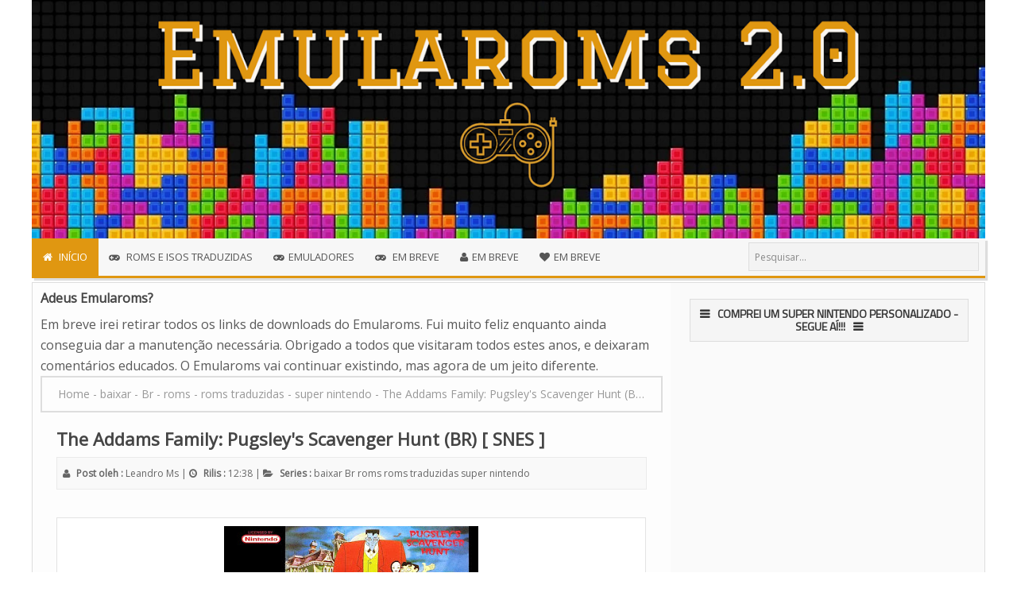

--- FILE ---
content_type: text/html; charset=UTF-8
request_url: https://www.emularoms.com.br/2017/03/the-addams-family-pugsleys-scavenger.html
body_size: 26369
content:
<!DOCTYPE html>
<HTML dir='ltr'>
<head>
<link href='https://www.blogger.com/static/v1/widgets/2944754296-widget_css_bundle.css' rel='stylesheet' type='text/css'/>
<!-- [ Meta Tag SEO ] -->
<meta charset='utf-8'/>
<meta content='width=device-width, initial-scale=1' name='viewport'/>
<meta content='blogger' name='generator'/>
<meta content='text/html; charset=UTF-8' http-equiv='Content-Type'/>
<link href='http://www.blogger.com/openid-server.g' rel='openid.server'/>
<link href='https://www.emularoms.com.br/' rel='openid.delegate'/>
<link href='https://www.emularoms.com.br/2017/03/the-addams-family-pugsleys-scavenger.html' rel='canonical'/>
<title>The Addams Family: Pugsley's Scavenger Hunt (BR) [ SNES ] - Emularoms</title>
<link href='https://www.emularoms.com.br/feeds/posts/default' rel='alternate' title='Emularoms - Atom' type='application/atom+xml'/>
<link href='https://www.emularoms.com.br/feeds/posts/default?alt=rss' rel='alternate' title='Emularoms - RSS' type='application/rss+xml'/>
<link href='http://www.blogger.com/feeds/1412522537418974880/posts/default' rel='alternate' title='Emularoms - Atom' type='application/atom+xml'/>
<link href='https://blogger.googleusercontent.com/img/b/R29vZ2xl/AVvXsEgs96U7jSKmNDndtTWjReIKH4_lMe1tGQYQttA7b58CpPz8QhgD2EHoTIFhWhDqiKFY5XKhyGg0FoLgRV_gxZqlzN_WDIvUtPGlc_4Ci5wzTUEmd8zB55cRuTZ0junEKm2MKzc7hbjztho/s72-c/ad.jpg' rel='image_src'/>
<link href='/favicon.ico' rel='icon' type='image/x-icon'/>
<!-- [ Social Media meta tag ] -->
<meta content='Emularoms: The Addams Family: Pugsley&#39;s Scavenger Hunt (BR) [ SNES ]' property='og:title'/>
<meta content='article' property='og:type'/>
<meta content='https://www.emularoms.com.br/2017/03/the-addams-family-pugsleys-scavenger.html' property='og:url'/>
<meta content='https://blogger.googleusercontent.com/img/b/R29vZ2xl/AVvXsEgs96U7jSKmNDndtTWjReIKH4_lMe1tGQYQttA7b58CpPz8QhgD2EHoTIFhWhDqiKFY5XKhyGg0FoLgRV_gxZqlzN_WDIvUtPGlc_4Ci5wzTUEmd8zB55cRuTZ0junEKm2MKzc7hbjztho/s320/ad.jpg' property='og:image'/>
<meta content='Emularoms' property='og:site_name'/>
<meta content='en_US' property='og:locale'/>
<meta content='en_GB' property='og:locale:alternate'/>
<meta content='id_ID' property='og:locale:alternate'/>
<meta content='Emularoms: The Addams Family: Pugsley&#39;s Scavenger Hunt (BR) [ SNES ]' name='twitter:title'/>
<!--CSS FONT-->
<link href="//fonts.googleapis.com/css?family=Roboto+Condensed" rel="stylesheet" type="text/css">
<link href="//fonts.googleapis.com/css?family=Raleway" rel="stylesheet" type="text/css">
<link href="//fonts.googleapis.com/css?family=Open+Sans" rel="stylesheet" type="text/css">
<link href="//fonts.googleapis.com/css?family=Exo+2" rel="stylesheet" type="text/css">
<link href="//fonts.googleapis.com/css?family=Titillium+Web" rel="stylesheet" type="text/css">
<style id='page-skin-1' type='text/css'><!--
/*
/*----------------------------------------
Blogger Template Style
Theme Name			: Oreki Houtarou Template Blogger
Designer			: Aoidesz ( Age Cuk )
Url					: http://aoideez.blogspot.com
Description			: Please Don't Remove Credit Link .
Special Thanks		:
- Arlinadesign (www.arlinadzgn.com)
- DTE.web.id
- Cmonfrozen / Zulfikar (www.cmonfrozen.blogspot.com)
- Kang Mousir
-----------------------------------------*/
/* -- Reset -- */
html,body,div,span,applet,object,iframe,h1,h2,h3,h4,h5,h6,p,blockquote,pre,a,abbr,acronym,address,big,cite,code,del,dfn,em,img,ins,kbd,q,s,samp,small,strike,strong,sub,sup,tt,var,b,u,i,center,dl,dt,dd,ol,ul,li,fieldset,form,label,legend,table,caption,tbody,tfoot,thead,tr,th,td,article,aside,canvas,details,embed,figure,figcaption,footer,header,hgroup,menu,nav,output,ruby,section,summary,time,mark,audio,video,adnav,adheader{margin:0;padding:0;border:0;font-size:100%;font:inherit;vertical-align:baseline;}
article,aside,details,figcaption,figure,footer,header,hgroup,menu,nav,section,adnav,adheader{display:block;}body{line-height:1;display:block;}*{margin:0;padding:0;}html{display:block;}ol,ul{list-style:none;}blockquote,q{quotes:none;}blockquote:before,blockquote:after,q:before,q:after{background:transparent;}table{border-collapse:collapse;border-spacing:0;}
#wrapper{max-width:1200px;}
#main-wrapper{float:left;width:67%;word-wrap:break-word}
#sidebar-wrapper{float:right;width:33%}
body#layout ul,body#layout ul li{list-style-type:none;list-style:none}
body#layout #header-wrapper {min-height:0;margin:auto;width:100%;}
body#layout #banner,body#layout #banner2 {background-color:#5f6868;padding:20px 0!important;margin-bottom:20px;}
body#layout #banner:before,body#layout #banner2:before{content:'Ad Slot 970x90';font-size:12px;margin-bottom:20px;padding-bottom:5px;display:inline-block;font-weight:400;font-family:sans-serif}
body#layout #banner .widget,body#layout #banner2 .widget{width:80%;margin:5px auto!important;overflow:hidden;float:none}
body#layout #banner .add_widget,body#layout #banner2 .add_widget{width:80%;margin:5px auto!important;overflow:hidden;float:none}
body#layout div#tab1, body#layout div#tab2 {position:relative;display:inline-block;float:left;width:50%;}
body#layout #footer-wrapper .footer-widget{width:33.33%;float:left}
/* -- CSS Layout -- */
*, input[type="search"] {-webkit-box-sizing:border-box;-moz-box-sizing:border-box;box-sizing:border-box;}
a,button,input:focus,input[type="button"],input[type="reset"],input[type="submit"],textarea:focus,.button{transition:all .3s;}
::selection{background-color:#4a4a4a;color:#fff}a{color:#E09711;text-decoration:none}.widget {word-wrap:break-word;}
button,html input[type=button],input[type=reset],input[type=submit]{-webkit-appearance:button;cursor:pointer}input,select,textarea{background-color:#fff;border:1px solid #ddd;color:#5a5a5a;font-weight:300;padding:10px 12px;width:100%}
a:link, a:visited {color:#454545;text-decoration:none;}a:hover{color:#444;}a img{border:none;border-width:0;outline:none;}
img{max-width:100%;vertical-align:middle;border:0;}.clear {clear:both;}.navbar,.quickedit,.post-feeds,.feed-links{display:none}.section {margin:0;}
sup,sub{vertical-align:baseline;position:relative;top:-.4em;font-size:86%;}
sub{top:.4em;}small{font-size:86%;}
kbd {background:#fafafa;display:inline-block;border-radius:3px;padding:.1em .3em .2em .3em;margin:0 .2em;transition:all .3s;}
kbd:hover{background:#f8f8f8;}
cite,em,i{font-style:italic;}
ul,dl{margin:.2em 0em .2em 1em}ol{list-style:decimal outside}ul{list-style:disc outside}li{margin:0}dt{font-weight:bold}dd{margin:0 0 .5em 2em}
.post ul li span{position:relative;display:block;margin:0;padding:2px 5px;text-decoration:none;transition:all .3s ease-out}
ol {counter-reset:li;list-style: none;font:15px 'Open Sans', 'lucida sans';padding:0;}.post-body li {list-style-type:square;}
ol ol {margin:0 0 0 2em;}
.post ol li{position:relative;display:block;padding:2px 0;margin:.2em 0 .2em 1.5em;background:#fff;color:#666;text-decoration:none;transition:all .3s;}
.post ol li:before {content:counter(li);counter-increment:li;position:absolute;left:-2.5em;width:2em;text-align:center;}
strong,b{font-weight:bold;}
*/
--></style>
<style type='text/css'>
  
  
  
  
  

  

<!-- START CSS -->

/* -- Layout Template (Jangan di otak atik !) -- */
.fa{margin-right:5px;}
body{background:#fff;color:#5a5a5a;font-family:Open Sans;font-size:16px;font-weight:500;line-height:1.625;margin:0;padding:0;}
h1,h2,h3,h4,h5,h6{color:#454545;font-weight:600;line-height:1.2;margin:0 0 10px}
  .CSS_LIGHTBOX {z-index:999999!important;}
.CSS_LIGHTBOX_BG_MASK_TRANSPARENT {opacity:.95!important;}
#HTML3 .widget-content {text-align:center;}
#navbar-iframe,#ContactForm1,#ContactForm1 br,.quickedit,#Attribution1 {display:none;visibility:hidden}
.status-msg-body, .status-msg-border {display:none;}
.fa{margin-right:5px;}

/* -- Wrapper / Perapi -- */
#main-wrappertop{padding:0 20px;position:relative;margin:0 auto}
#main-wrapper{padding:0 20px;position:relative;max-width:11000px;margin:0 auto;}
#wrapper{margin:auto;clear:both;padding-top:5px}
#content-wrapper{background:#fafafa;margin:0 auto;padding:0;border:1px solid #ddd;}
#main-wrapper{background:#fdfdfd;float:left;width:67%;word-wrap:break-word;padding:10px;}

/* -- Header Wrap -- */
#header-wrap{position:relative;}
  
#header-wrap2 {width:100%;max-width:1200px;height:auto;margin:0 auto;padding:0;overflow:hidden;word-wrap:break-word;}

#header-wrapper {margin:0 auto;padding:10px 0;width:100%;float:left;position:relative;}
#Header1{float:left;padding:0;width:100%;max-width:100%}
#header-wrapper h1.title,#header-wrapper h2.title {color:#454545;font-size:260%;text-align:center;line-height:1.4em;margin:50px auto;font-weight:bold;text-transform:capitalize;}
#header-wrapper h1.title a,#header-wrapper h2.title a {color:#FFF;}
#header-wrapper h1.title a:hover,#header-wrapper h2.title a:hover {color:#E09711}
.descriptionwrapper {width: 100%;height: 100%;text-align: center;margin: -50px 0px;}
.descriptionwrapper span{font-size:15px;color:#fff;}

  
/* -- Menu -- */
  
  
#deszmenu{background: #f7f7f7;position: relative;box-shadow: 3px 3px 1px #ddd;font-size: 13px;width: 1200px;margin: auto;text-transform: uppercase;border-bottom: 3px solid #E09711;height: 50px;}
#deszmenu ul{list-style:none;margin:0;height:100%}
#deszmenu ul li{display:inline;float:left;margin:0;min-width:7%;text-align:center;}
#deszmenu ul li a{display: block;padding: 13px;transition: all .50s;font-weight: 500;color: #555;}
#deszmenu ul li a:hover,#deszmenu ul li a.current{color: #FFF;background: #E09711;}
#deszmenu ul li ul li{display:block;float:none;min-width:initial;border-right:0;text-align:left}
#deszmenu ul li ul{background:#3a3a3a;visibility:hidden;opacity:0;padding:0;top:20px;font-size:12px;position:absolute;z-index:999;width:175px;height:auto;box-shadow:0 1px 5px rgba(0,0,0,.1);transition:all .4s ease-in-out}
#deszmenu ul li:hover ul{visibility:visible;opacity:1;top:50px;}
#deszmenu ul li li a {color:#a7b0b7;}
#deszmenu ul li li a:hover {color: #FFF;background:#E09711;box-shadow:none;}
#deszmenu ul li ul li a{padding:18px 15px}
#toogle2{display:none;background:#333;color:#fff;padding:10px 15px;cursor:pointer;text-transform:uppercase}

/* -- Bagian Dalam -- */
.main .widget {margin:0;padding:0;}
.date-header {display: none !important;}
.post{line-height:1.625;padding:20px}
.post-body {margin:0;line-height:1.6em;}
.post-body img, .post-body video, .post-body object {max-width:100%;height:auto;}
.separator a{margin-left:0px!important;margin-right:0px!important;}
.post blockquote{position: relative;padding: 10px;font-weight: 600;border: 1px solid #ddd;background: #F9f9f9;}
.post table{width:100%;text-align:left}
.post tr{width:100%}
.post th{background:#F5F5F5;padding:10px;border:1px solid #e3e3e3}
.post td{background:#fff;border:1px solid #e3e3e3;padding:10px}
.post-timestamp {margin-left: 0;}
.post-footer {line-height: 1.6em;}
.post-info{color: #919aa0;font-size: 13px;margin-bottom: 0;text-align: center;}
.comment-info {position:relative;}
.comment-info:before{content:"-";margin:0 3px}
.post .label-info{position:absolute;top:0;left:0;display:inline-block;clear:both;z-index:2}
.post-info a {color:#919aa0;}
.post-info a:hover {color:#E09711;}
.breadcrumbs{padding: 10px 20px;color: #999;white-space: nowrap;overflow: hidden;text-overflow: ellipsis;font-size: 14px;border: 2px solid #ddd;}
.breadcrumbs a {color:#999;}
.breadcrumbs a:hover{color:#686050;}

/* -- Pembuka -- */
.episodebaru {margin-bottom: -10px;position: relative;margin-top: 10px;padding: 0px 15px;}
.episodebaru h1 {    text-transform: uppercase;font-size: 15px;padding: 8px 0px;font-weight: bold;text-shadow: none;color: #3a3a3a;border-bottom: 3px solid #ddd;}
.episodebaru h1 span{border-bottom: 3px solid #333;top: 0;padding: 0px 0px 7px 0px;width: 50px;position: relative;}
.episodebaru h1:after{float:right;font-size:16px;margin:0px 5px;content: "\f04b"; font-family: FontAwesome;font-style: normal;font-weight: normal;text-decoration: inherit;}

/* -- DL box -- */
.dlbox{background-color: whitesmoke; border: 1px solid #e5e5e5; float: left; font-family: Arial, Tahoma, 'Lucida Sans Unicode', 'Lucida Grande'; font-size: 14px; line-height: 12px; margin: 0px 0px 20px; outline: 0px; overflow: hidden; padding: 20px; vertical-align: baseline; width: auto;}
.juduldl{background-color: #117AAC;background-position: 7px 6px;background-repeat: no-repeat no-repeat;border: 1px none;float: left;font-family: Tahoma;font-size: 11px;font-weight: bold;margin: 0px 0px 3px;outline: 0px none;padding: 10px 0px 10px 25px;vertical-align: baseline;width: 625px;}
.animedl{background-color: white; background-position: 7px 6px; background-repeat: no-repeat no-repeat; border: 0px; float: left; font-family: Tahoma; font-size: 12px; font-weight: bold; margin: 0px 0px 2px; outline: 0px; padding: 10px 0px 10px 30px; vertical-align: baseline; width: 625px;}
.juduldl span{color:#fff;}
.animedl a{color:blue !important;}
.animedl a:hover{color:blue !important;}
.juduldl:before{content: "\f019";font-family: Fontawesome;color: #fff;font-size: 13px;font-weight: 400;}

/* -- Sidebar -- */
#sidebar-wrapper{float:right;width:31%;}
.sidebar h2,.sidebar h3,.sidebar h4,.sidebar-two h2,.sidebar-two h3,.sidebar-two h4{position: relative;background: 	#F5F5F5;font-size: 14px;color: 	#363636;text-align: center;margin: 0;text-transform: uppercase;padding: 10px 0px;font-weight: 600;font-family: Titillium Web;border: 1px solid #ddd;border-bottom: 0;}
.sidebar h2:before,.sidebar h3:before,.sidebar h4:before,.sidebar-two h2:before,.sidebar-two h3:before,.sidebar-two h4:before{font-family:fontawesome;content:"\f0c9";margin-right:10px}
.sidebar h2:after,.sidebar h3:after,.sidebar h4:after,.sidebar-two h2:after,.sidebar-two h3:after,.sidebar-two h4:after{font-family:fontawesome;content:"\f0c9";margin-left:10px}
.widget-content {margin:0;overflow:hidden;}
#sidebar-wrapper .widget-content,#sidebar-two .widget-content{overflow:hidden;display:block;position:relative;margin:0;padding:10px;border-top:1px solid #ddd}
.sidebar,.sidebar-two{padding:0;margin:0 20px 20px 0;font-size:16px}
.sidebar-two:first-child{margin:20px 20px 20px 0}
.sidebar ul,.sidebar-two ul{padding:0;margin:0;}
.sidebar ul li,.sidebar-two ul li{border-bottom:1px dotted #ddd;margin-bottom:5px;padding-bottom:5px}
.sidebar ul li:last-child,.sidebar-two ul li:last-child {border-bottom:0;}
.sidebar .widget{margin-bottom:20px;}
.BlogArchive #ArchiveList ul li {list-style:none;text-indent:0!important;}
#sidebar-main .widget1{width:100%;float:left}
#sidebar-main{overflow:hidden}
<!-- teste E09711  #ddd  insiri a linha 240: .PopularPosts .item-title a -->
.PopularPosts .item-title{font-size:14px;padding-bottom: 3.2em;border-bottom: 1px solid #E09711;}
.PopularPosts .item-title a{font-size:20px; color:#E09711;}
.post-summary h3 a{font-size:20px; color:#E09711;}
<!-- a linha a seguir foi inserida por mim
.post-summary h3 a{font-size:20px; color:#E09711;}
 -->
  
.PopularPosts .item-title a:hover{text-decoration:underline;}
.PopularPosts .widget-content ul li{background:none repeat scroll 0 0 transparent;float:left;list-style:none;margin:8px;padding:0;border:0;overflow:hidden}
.popular-posts .item-thumbnail{position:relative;overflow:hidden;margin:0;float:right;margin-left:8px;}
.popular-posts .item-thumbnail img{padding:0;height:80px;width:80px;}
.label-size-1,.label-size-2,.label-size-3,.label-size-4,.label-size-5 {font-size:100%;opacity:1}
.label-size{line-height:2.2}
.cloud-label-widget-content{text-align:left;padding:0;}
.label-count {white-space:nowrap;display:inline-block;}
.label-size a{background: #444;color: #DDD;padding: 3px 6px;transition: all .25s;margin-bottom: 5px;display: inline-block;margin-right: 5px;}
.label-size a:hover{background:#E09711;color:#FFFFFF !important;}
#sidebar-wrapper .label-size{position:relative;display:block;float:left;margin:0 5px 5px 0;font-size:13px;border:3px solid #f9f9f9;transition:all .4s linear}
#sidebar-wrapper .label-size:hover{border-color:#E09711;transition:all .1s linear}
#sidebar-wrapper .label-size a{display:inline-block;padding:5px 10px;transition:all .4s linear}
#sidebar-wrapper .label-size a:hover{transition:all .1s linear}
#sidebar-wrapper .label-count{background:#f9f9f9;padding:5px 10px;text-align:center;transition:all .4s linear}
#sidebar-wrapper .label-size:hover .label-count{background:#E09711;color:#fff;border-color:transparent;transition:all .1s linear}
#sidebar-wrapper .list-label-widget-content ul li{float:left;width:45%;list-style-type:none;margin-right:10px;font-size:90%;}
#sidebar-wrapper .list-label-widget-content ul li:hover a{color:#E09711;}
#sidebar-wrapper .list-label-widget-content ul li span{float:right;font-size:80%;padding:2px 6px;background:#f5f5f5;border-radius:2px}
#sidebar-wrapper .list-label-widget-content ul li:hover span{background:#E09711;color:#fff;}

/* -- Search Box -- */
#search{float:right;margin-top:5px;margin-right:8px;}
.search_input{width: 290px;color: #888;padding: 8.5px 7px;background-color: #f3f3f3;border: 1px solid #ddd;font-size: 12px;font-weight: 500;font-family: Open Sans;}
.search_submit{border: 0;color: #fff;padding: 8.3px 10px;font-size: 11px;cursor: pointer;margin-top: 0px;float: right;margin-right: -3px;}
.search_submit:before{ content: "\f002"; font-family: FontAwesome;font-style: normal;font-weight: normal;text-decoration: inherit;font-size: 15px;width: 25px;height: 25px;line-height: 17px;color: #FFF;}

/* -- Page Navigation -- */
#blog-pager-newer-link{float:left;}
#blog-pager-older-link{float:right;}
#blog-pager{float:left;width:100%;text-align:center;line-height:2em;margin:10px 0px;}
#blog-pager a:link,#blog-pager a:visited {background:#fff;border:0;color:#999;font-size:12px!important;padding:10px 15px;margin:0;}
#blog-pager a:link:hover,#blog-pager a:visited:hover {background:#E09711;color:#fff;}
.pagenav{display: inline-block;width: 100%;margin-top:20px;position: relative;clear: both;padding: 0px 20px;}
.pagenav span,.pagenav a{display:inline-block;vertical-align:top;color:#454545;border:1px solid #ddd;line-height:20px;padding:6px 12px;margin:0 2px;font-size:12px;text-align:center;transition:initial}
.pagenav .pages {display:none;background-color:transparent;color:#666;font-weight:400;text-transform:uppercase;font-size:11px;}
.pagenav a:hover,.pagenav .current{background-color:#E09711;color:#fff;transition:initial}

/* -- Footer Wrapper -- */
#footer-wrapper{background:#222;color: #eee;background-size: 100%;font-size: 14px;line-height: 1;padding: 0;margin: 20px auto 0;text-align: center;border-top: 3px solid #E09711;border-bottom: 0;}
#footer{margin:0 auto;max-width:1200px}
.footer-bottom {overflow:hidden;}
#footer a:hover {color:#E09711;}
#footer embed {vertical-align:middle;height:28px;}
#footer-sgwidget{overflow:hidden;margin:auto;}
#footer-sgwidget .footer-widget {width:30.2%;float:left;margin-left:20px;padding-top:10px;padding-bottom:15px;}
#footer-wrapper h2,#footer-wrapper h3{color:#eee;font-size:16px;font-family:'Roboto',sans-serif;font-weight:400;margin-bottom:20px;border-bottom:2px solid #4a4a4a;padding:15px 0;position:relative;line-height:1;text-align:left}
#footer-wrapper h2:before,#footer-wrapper h3:before{font-family:fontawesome;content:"\f0c9 ";margin-right:10px}
#footer-wrapper h2:after,#footer-wrapper h3:after{content:"";position:absolute;bottom:-2px;left:0;width:110px;height:2px;background:#E09711}
#footer-wrapper .widget-content {text-align:left;margin:20px 0 15px;}
#footer-wrapper .widget-content li {margin-left:-14px;}
#footer-wrapper .widget ul{list-style:none;margin:0;padding:0}
#footer-wrapper .widget li{color:#eee;margin:5px 0 0;padding:3px 0;display:block;clear:both;overflow:hidden;list-style:none;word-break:break-word;border-bottom:1px solid #3a3a3a}
#footer-wrapper .widget li:last-child{border-bottom:0}
.footer li a {padding-top:0;padding-right:0;line-height:2em;font-size:13px;
font-weight:400;font-family:'Open Sans',Helvetica;color:#eee;margin:0}
.footer li a:hover {color:#fff;}
.footer {font-weight:400;padding-bottom:.2em;}
#footx1,#footx2,#footx3 {margin:0 .2%}
#footer-credit{margin:0 auto;max-width:1200px;color:#fff;position:relative;display:block;padding:20px}
#footer-credit .tscredit,#deszdit{line-height:normal;display:inline-block;margin:0}
#footer-credit .tscredit a,#deszdit a {text-decoration:none;color:#fff;}
#footer-credit .tscredit a:hover,#deszdit a:hover {color:#fff;text-decoration:underline;}

/* -- Media Screen -- */
@media screen and (max-width:1024px){
#Header {padding:20px;}}
@media screen and (max-width:960px){
#wrapper,#content-wraper{width:100%;padding:20px 20px 0 20px;}
.main-nav {display:block;width:100%;padding:0}
.main-nav ul {text-align:center;}
.main-nav ul {display:none;height:auto;}
.main-nav a#pull{background-color:transparent;color:#fff;display:inline-block;font-size:14px;font-weight:700;padding:5px 20px;position:relative;text-align:left;text-transform:uppercase;width:100%;line-height:40px}
.main-nav a#pull:after {content:"\f0c9";font-family:FontAwesome;
font-style:normal;font-weight:normal;text-decoration:none;font-size:26px;color:#fff;
display:inline-block;position:absolute;right:20px;line-height:40px;}
.main-nav li {display:block;width:100%;text-align:left;line-height:30px;height:30px;}
.main-nav li a {background:transparent;color:#87888e;padding:5px 10px;display:block;border-radius:0;margin-left:0;}
.main-nav li a:hover, nav a:active {background: #49D0DE!important;box-shadow:none;border:none;color:#fff!important;}
main-nav ul li a:active, .main-nav ul li.highlight a {background:#222;box-shadow:none;color:#fff;text-decoration:none;}
.main-nav ul li a:hover:active, .main-nav ul li.highlight a:hover {box-shadow:none;color:#fff;text-decoration:none;}
.main-nav ul li.socright{display:none;}
#header-wrapper h1.title, #header-wrapper h2.title {margin:0;}
#header-wrapper {width:100%;float:none;}
#header-wrap2 {padding:0;}
#Header1 {float:none;padding:0;max-width:100%;margin:auto;text-align:center;}
.descriptionwrapper {width: initial;margin: 0 !important;}
.juduldl{width:100%;}
.animedl{width:100%;}
#sbuttons{width:100% !important;margin:auto}
.widget{margin:0 0 20px;clear:both}
#main-wrapper{width:100%;border:0;border-bottom:1px solid #ddd;}
#sidebar-wrapper{width:100%}
#sidebar-tab {position:relative;margin:20px}
.sidebar,.sidebar-two,.sidebar-two:first-child {margin:20px;}
#sidebar-tab .sidebar,.tab-widget-menu {margin:0;}
#deszmenu{background: #333;border: 0;width: 100%;margin: auto;}
#deszmenu ul li:hover ul{top:initial;}
#deszmenu ul li{float:none;display:block;text-align:left;border:0;}
#deszmenu ul li a:hover,#deszmenu ul li a.current{color:#fff;box-shadow:inset 0 -2px transparent;}
#deszmenu ul li ul{position:inherit;visibility:visible;opacity:1;background:#333;width:100%;top:initial;box-shadow:none;}
#deszmenu ul li ul li a{padding:10px 0 10px 45px}
#deszmenu ul{display:none;float:none;clear:both;position:relative;padding:0;z-index:99;}
#deszmenu ul li a:hover,#deszmenu ul li li a:hover {background:#E09711;color:#fff}
#deszmenu ul li li a, #deszmenu ul li a {background:#333;color:#fff;padding:10px 15px;}
#toogle2{display:table;clear:both}
.displaying{display:inherit!important}
#footer-sgwidget {width:100%;overflow:hidden;}
#footer-sgwidget .footer-widget {width:92%;float:left;margin-left:20px;}}
@media screen and (max-width:384px){
body{padding:0}
#header-wrap,#header-wrapper{padding:0}
.post-info{display:none;}}
</style>
<style type='text/css'>
/* -- Blogger Comments Arlina Deszign -- */
#comments{position:relative;padding:15px;}
#comments h3{font-size:24px}
#comments .click-comment{position:absolute;right:20px;top:20px;font-size:14px;color:#999;padding:5px 10px;border:1px solid #ddd;margin:0 0 10px}
#comments .click-comment:hover{border-color:#ff6d5e;color:#e24131;}
#comment_block{margin:40px 0 0 0;}
.comment_avatar_wrap{display:inline-block;float:left;width:48px;height:48px;border:none;background:none;padding:0;overflow:hidden}
#comments .comment_avatar,#comments .comment_admin .comment_avatar {display:inline-block;width:48px;height:48px;float:left}
#comments .comment_avatar img,.comment_avatar img {width:48px;height:48px;background:url(https://blogger.googleusercontent.com/img/b/R29vZ2xl/AVvXsEiigrOF-qO4CVSe_tC7L_Ki5kJsqHpaSXd0N_LexO_0PmuQxJxJOSme-f-qPOCelq25ZYVgoqzapCh90SrhilFWi2CkdkhQfHZfP1pNv5HvQWAgmUfo1erAbzZKKJa2s_5PPesVwTtl9iw-/s0/avatwisted.png)no-repeat;overflow:hidden}
.comment_name a,.comment_child .comment_name a{font-size:16px;font-weight:700;}
.comment_name a:hover,.comment_child .comment_name a:hover{color:#454545;}
.comment_admin .comment_name,.comment_name{display:inline-block;line-height:48px;font-size:16px}
.comment_service{position:relative}
.item-control {display:block;}
.comment_date{float:right;line-height:48px}
.comment_date a{font-size:80%}
.comment_date a:hover{color:#E09711;}
.comment-delete{position:absolute;display:inline-block;top:-2px;right:50px;
color:#666!important;text-align:center;font-size:11px;padding:2px 6px;opacity:0.9;transition:all .3s ease-out;}
.comment-delete:hover{color:#f53b3b!important;}
.unneeded-paging-control,.comment_author_flag{display:none}
.comment_admin .comment_author_flag{display: inline-block;font-size: 12px;font-weight: 400;text-transform: uppercase;padding: 3px 5px;color: #FFF;background: #333;text-align: center;line-height: normal;margin-left: 5px;}
.comment_body{padding:20px;position:relative;line-height:normal;border:1px solid #ddd;}
.comment_body p{line-height:normal;padding:20px 0;position:relative;display:block;clear:both;}
.comment_body p img{vertical-align:middle;margin:0;}
.comment_body p img.comment_emo {vertical-align:middle;margin:0;box-shadow:none;}
.comment_child .comment_inner{padding-left:5%}
.comment_child .comment_body{margin:0;border-top:0}
#comments .comment_child .comment_avatar,#comments .comment_child .comment_avatar img{width:38px;height:38px;border-radius:50%;}
#comments a.comment_reply{background:#E09711;float:right;text-align:center;margin:0;color:#fff;font-size:80%;padding:3px 6px}
#comments a.comment_reply:hover{background:#333;color:#fff;}
.comment-form{width:100%;max-width:100%;padding:0;}
.comment_form a{text-decoration:none;text-transform:uppercase;font-weight:700;font-family:Arial,Helvetica,sans-serif;font-size:15px;color:#666}
#comment-editor{width:103%!important;background:url('https://blogger.googleusercontent.com/img/b/R29vZ2xl/AVvXsEiDyM6lukp7PBEQQfa0hY6OjsYHTEAQx0A33XmCcIYAMVYPFKsBZR0DZZsEQeUfpgEGgsW3eD2MaROIuKvi2XKYdivBeqLYbpUjWckH4so5gC39MFbv0eCoQbMxrf1aJbO7yekPqg8hDHFk/s0/loading.gif') no-repeat 50% 25%;position:relative;margin-left:-8px;margin-top:-15px}
.comment-form p {position:relative;font-size:14px;}
.comment_reply_form{padding:0}
.comment_reply_form .comment-form{width:100%}
.comment_emo_list .item{float:left;text-align:center;height:40px;width:41px;margin:0 0 10px;}
.comment_emo_list span{display:block;font-weight:400;font-size:11px;letter-spacing:1px;color:#666}
.comment_youtube{max-width:100%!important;width:400px;height:225px;display:block;margin:auto}
.comment_img{max-width:100%!important}
#respond{overflow:hidden;padding-left:10px;clear:both}
.comment_body p.spammer-detected{color:#fff;background:#ff3f56;padding:12px 15px;border-radius:0;box-shadow:0 0 0 3px #ff3f56;margin:20px 0;border:2px dashed #de374b}
.comment_body p.spammer-detected:before,.comment_body p.spammer-detected:after {display:none;}
.deleted-comment{display:block;color:#fff;word-wrap:break-word;background:#a9b1b7;margin-top:10px;padding:10px;font-size:14px;}
iframe{border:none;overflow:hidden}
.paging-control-container{text-align:center;margin:0 0 0 25%;}
.paging-control-container a{text-align:center;margin:0 auto;background:#666;padding:5px 10px;
color:#fff;transition:all .3s ease-out}
.paging-control-container a:hover{background:#e6ae48;color:#fff;}
.comment_header,.comment_child .comment_header{position:relative;float:left;padding:0;display:inline-block;margin-right:10px;}
.unneeded-paging-control,.comment-delete {display:none}
img.comment_emo {height:1.2em;width:1.2em;padding:0 .05em 0 .1em;vertical-align:-0.1em;}
#comment-holder .cm-youtube{display:block;border:none !important;background-color:#333;width:450px;height:240px;margin:0 auto 30px}
#comment-holder .cm-image{display:block;margin:0 auto 15px;outline:none;border:1px solid #ccc;background-color:white;box-shadow:0 1px 3px rgba(0,0,0,.2);padding:5px;max-width:96%;height:auto;width:auto}
#comment-holder code,#comment-holder i[rel="code"]{font:normal 12px Monaco,"Courier New",Monospace;}
#comment-holder pre,#comment-holder i[rel="pre"]{display:block;font:normal 12px Monaco,"Courier New",Monospace;padding:0;word-wrap:normal;white-space:pre;overflow:auto;white-space:pre-wrap;white-space:-moz-pre-wrap;white-space:-pre-wrap;white-space:-o-pre-wrap;word-wrap:break-word}
#comment-holder i[rel="image"],#comment-holder i[rel="youtube"]{display:block;overflow:hidden;border:2px solid black;position:relative;width:170px;height:100px;margin:0 auto 30px}
#comment-holder i[rel="image"]:before,#comment-holder i[rel="youtube"]:before{content:"Please enable your JavaScript to see this image!";position:absolute;top:0;right:0;bottom:0;left:0;background-color:red;color:white;font-weight:bold;text-align:center;padding:15px 0}
#comment-holder i[rel="youtube"]:before{content:"Please enable your JavaScript to watch this video!"}
.comment_body p i{font-style:normal;-webkit-user-select:text;-khtml-user-select:text;-moz-user-select:text;-ms-user-select:text;user-select:text}
#comments pre {padding:0;}
@media screen and (max-width:384px){
#comments{display:none}}
</style>
<style type='text/css'>
/* -- Perapih Post Dalam -- */
.post-body img{background:#fafafa;height:auto;max-width:100%;border:0;margin-bottom:2.0px;opacity:1;transition:all .6s ease;}
.post-body img:hover {opacity:0.95;}
.post-body img.lock{-webkit-touch-callout:none;-webkit-user-select:none;-khtml-user-select:none;-moz-user-select:none;-ms-user-select:none;user-select:none;pointer-events:none;}
.post-body a.img,.post-body .separator a {margin-left:0!important;margin-right:0!important;}
.post-body a:link {color:#E09711;}
h2.post-title.entry-title{font-size: 22px;margin: 0 0 10px;}
pre,kbd,blockquote{-webkit-user-select:text;-khtml-user-select:text;-moz-user-select:text;-ms-user-select:text;user-select:text;}
.post-info {padding:0;border-top:0;}
.post-header{margin: 10px 0;background: #F9F9F9;padding: 7px;border: 1px solid #EAEAEA;color: #666;font-size: 12px;display: block;}
.post-header a:hover{text-decoration:underline}
.post-header a{color:#666 !important;font-weight:500;}
.post-header .post-author{padding-right:5px;}
.post-header .post-timestamp{float:right;}

/* -- Related Post -- */
#related-post {margin:0 auto;padding:0;text-align:center;}
#related-post h4 {position:relative;overflow:hidden;padding:0;margin:10px 0 20px 0;font-size:120%;font-weight:700;padding:4px 8px;text-align:center;text-transform:uppercase;transition:all 0.5s ease-out;}
#related-post h4:before, #related-post h4:after {position:absolute;top:51%;overflow:hidden;width:50%;height:2px;content:'\a0';background-color:#ccc;}
#related-post h4:before{margin-left:-50%;text-align:right;}
#related-post h4 span{position:relative;display:inline-block;padding:5px 10px;margin:0 10px;}
.relhead {font-size:100%;font-weight:normal;line-height:150%;overflow:hidden;padding:10px 0;}
#related-summary .news-text {display:none;}
ul#related-summary{margin:0 auto;padding:0;list-style:none;word-wrap:break-word}
ul#related-summary li{float:left;list-style:none outside none;padding:0;overflow:hidden;margin:0 5px;width:100%;max-width:192px;height:210px}
ul#related-summary li a {display:block;}
ul#related-summary li img{background-color:#fafafa;display:block;width:100%;height:auto;max-width:100%;max-height:130px;vertical-align:middle;overflow:hidden;margin:0 0 10px;transition:all 1s ease-out}
ul#related-summary li img:hover {opacity:0.96;}
ul#related-summary li a.relinkjdulx{background-image:none;color:#444;display:block;font-size:13px;font-weight:700;line-height:normal;overflow:hidden;padding:0;text-align:left;text-transform:none}
ul#related-summary li a.relinkjdulx:hover{color:#f8695f;}

/* -- Share Button -- */
.share-buttons-box{display:block;height:60px;width:100%;margin:30px 0 20px 0;padding:0}
.share-buttons{margin:0;height:67px;float:left}
.share-buttons .share{float:left;margin-right:20px;display:inline-block}
.share-buttons .share:last-child{margin-right:0;}

/* -- Responssives -- */
@media only screen and (max-width:640px){
ul#related-summary li {float:left;list-style:none;overflow:hidden;width:100%;border-bottom:1px solid #e6e6e6;padding:10px 0;max-width:100%;height:auto;}
ul#related-summary li:last-child{border-bottom:none;}
ul#related-summary li img{display:none;}
ul#related-summary li a.relinkjdulx {display:block;font-size:14px;font-weight:700;line-height:normal;overflow:hidden;padding:10px 10px 10px 0;}
#related-summary .news-text {display:block;padding:0;font-size:12px;margin-bottom:0;}

</style>
<style>
</style>
<script src='//ajax.googleapis.com/ajax/libs/jquery/2.1.3/jquery.min.js'></script>
<script type='text/javascript'>
//<![CDATA[
//CSS Ready
function loadCSS(e, t, n) { "use strict"; var i = window.document.createElement("link"); var o = t || window.document.getElementsByTagName("script")[0]; i.rel = "stylesheet"; i.href = e; i.media = "only x"; o.parentNode.insertBefore(i, o); setTimeout(function () { i.media = n || "all" }) }
loadCSS("http://fonts.googleapis.com/css?family=Roboto:400,400italic,700");loadCSS("http://fonts.googleapis.com/css?family=Open+Sans+Condensed:300,700");loadCSS("https://maxcdn.bootstrapcdn.com/font-awesome/4.4.0/css/font-awesome.min.css");
//]]>
</script>
<style type='text/css'>/*<![CDATA[*//*-----Social Sharing CSS code widget by www.digitalhubinc.com----*/@import url(https://lh3.googleusercontent.com/blogger_img_proxy/AEn0k_sOJL-b7JCVdJq4mjFbbJ4vFgpk_XqYOWo7uSPx9OUH5QcXHky-GGDoDwWMOJE2j-80DoQR00j1GBi3L4xTpl-o51QtZ_KLRZlTM4EkA8ut_MuvNGLgKv4=s0-d);@import "//netdna.bootstrapcdn.com/font-awesome/3.0/css/font-awesome.css";#sbuttons {border-radius: 5px;padding: 14px 7px;width: 680px;overflow: hidden;margin: 2px auto 0;}.button {background: #DCE0E0;position:relative;display: block;float: left;    height: 40px;margin: 0 7px;overflow: hidden;width: 150px;border-radius: 3px;-o-border-radius: 3px;-ms-border-radius: 3px;-moz-border-radius: 3px;-webkit-border-radius: 3px;}.icon {display: block;float: left;position: relative;z-index: 3;height: 100%;vertical-align: top;width: 38px;-moz-border-radius-topleft: 3px;-moz-border-radius-topright: 0px;-moz-border-radius-bottomright: 0px;    -moz-border-radius-bottomleft: 3px;-webkit-border-radius: 3px 0px 0px 3px;border-radius: 3px 0px 0px 3px;    text-align: center;}.icon i {    color: #fff;    line-height: 42px;}.slide {z-index: 2;display: block;margin: 0;height: 100%;left: 38px;    position: absolute;    width: 112px;-moz-border-radius-topleft: 0px;-moz-border-radius-topright: 3px;-moz-border-radius-bottomright: 3px;    -moz-border-radius-bottomleft: 0px;-webkit-border-radius: 0px 3px 3px 0px;    border-radius: 0px 3px 3px 0px;}.slide p {    font-family: Open Sans;    font-weight: 400;border-left: 1px solid #fff;    border-left: 1px solid rgba(255,255,255,0.35);    color: #fff;    font-size: 16px;    left: 0;    margin: 0;position: absolute;    text-align: center;    top: 10px;    width: 100%;}.button .slide {    -webkit-transition: all 0.2s ease-in-out;    -moz-transition: all 0.2s ease-in-out;    -ms-transition: all 0.2s ease-in-out;    -o-transition: all 0.2s ease-in-out;    transition: all 0.2s ease-in-out;}.facebook iframe {    display: block;    position: absolute;    right: -16px;    top: 10px;    z-index: 1;}.twitter iframe {    width: 90px !important;    right: 5px;    top: 10px;    z-index: 1;    display: block;    position: absolute;}.google #___plusone_0 {    width: 70px !important;    top: 10px;    right: 15px;    position: absolute;    display: block;    z-index: 1;}.linkedin .IN-widget {    top: 10px;    right: 2px;    position: absolute;    display: block;    z-index: 1;}.facebook:hover .slide {    left: 150px;}.twitter:hover .slide {    top: -40px;}.google:hover .slide {    bottom: -40px;}.linkedin:hover .slide {    left: -150px;}.facebook .icon, .facebook .slide {    background: #305c99;}.twitter .icon, .twitter .slide {    background: #1DA1F2;}.google .icon, .google .slide {    background: #d24228;}.linkedin .icon, .linkedin .slide {    background: #007bb6;}    /*]]>*/</style>
<link href='https://www.blogger.com/dyn-css/authorization.css?targetBlogID=1412522537418974880&amp;zx=77f9b252-45ae-49d1-9be0-c882616e4a51' media='none' onload='if(media!=&#39;all&#39;)media=&#39;all&#39;' rel='stylesheet'/><noscript><link href='https://www.blogger.com/dyn-css/authorization.css?targetBlogID=1412522537418974880&amp;zx=77f9b252-45ae-49d1-9be0-c882616e4a51' rel='stylesheet'/></noscript>
<meta name='google-adsense-platform-account' content='ca-host-pub-1556223355139109'/>
<meta name='google-adsense-platform-domain' content='blogspot.com'/>

<script async src="https://pagead2.googlesyndication.com/pagead/js/adsbygoogle.js?client=ca-pub-5634704703762742&host=ca-host-pub-1556223355139109" crossorigin="anonymous"></script>

<!-- data-ad-client=ca-pub-5634704703762742 -->

</head>
<!-- <body><div></div> -->
<div id='fb-root'></div>
<div id='fb-root'></div>
<script async='async' crossorigin='anonymous' defer='defer' nonce='zirIW5Et' src='https://connect.facebook.net/pt_BR/sdk.js#xfbml=1&version=v15.0&appId=403398656434104&autoLogAppEvents=1'></script>
<body class='loading'>
<div class='clear'></div>
<header id='Header' itemscope='itemscope' itemtype='http://schema.org/WPHeader'>
<!-- Cabeçalho -->
<!-- Meu Cabeçalho -->
<div>
</div>
<!-- teste -->
<!-- teste cabeçalho padrão -->
<!-- Meu Cabeçalho> -->
<div id='header-wrap2'>
<div class='no-items section' id='meu-header'></div>
<div id='header-blog'>
<!-- Meu Cabeçalho> -->
<div class='banner-personalizado2 section' id='banner-personalizado2'><div class='widget HTML' data-version='1' id='HTML8'>
<div class='widget-content'>
<img src="https://blogger.googleusercontent.com/img/b/R29vZ2xl/AVvXsEjdKWQ7gMkr1m9KxREu7bqkdgvn1PrA9arVxjCxZryydFNjj8S-lXcH-UfCwbUKWhuZm_krc87MWqMTtbMjcMcbMG4oNwYNCmjUGWMGevoVLmLK55o217RNscjjSYB1P-Ujbt2SjLfsvx6m/w1366-h342-no/?authuser=0" alt="Games e Códigos" width="100%" height="auto" />
</div>
<div class='clear'></div>
</div></div>
</div>
<div class='no-items section' id='header-wrapperff'></div>
</div>
<!-- Cabeçalho fim -->
<div id='header-wrap'>
<nav id='deszmenu' itemscope='itemscope' itemtype='http://schema.org/SiteNavigationElement'>
<label id='toogle2'>&#8801; Menu</label>
<ul class=''>
<li><a class='current' href='/'><span itemprop='name'><i class='fa fa-home'></i> início</span></a></li>
<li><a href='/' itemprop='url'><span itemprop='name'><i class='fa fa-gamepad'></i> Roms e ISOs Traduzidas</span></a>
<ul>
<li><a href='https://www.emularoms.com.br/2017/03/jogos-roms-traduzidos-de-game-boy.html'>Game Boy Advance - GBA</a></li>
<li><a href='https://www.emularoms.com.br/2017/04/jogos-roms-traduzidos-de-nintendo-64-n64.html'>Nintendo 64 - N64</a></li>
<li><a href='https://www.emularoms.com.br/2018/06/jogos-isos-traduzidos-de-playstation.html'>PlayStation Portable - PSP</a></li>
<li><a href='https://www.emularoms.com.br/2017/03/jogos-roms-traduzidos-de-super-nintendo.html'>Super Nintendo - SNES</a></li>
</ul>
</li>
<li><a href='/' itemprop='url'><span itemprop='name'><i class='fa fa-gamepad'></i>Emuladores</span></a>
<ul>
<li><a href='https://www.emularoms.com.br/2018/06/emuladores-de-super-nintendo.html'>Super Nintendo</a></li>
<li><a href='#'>Em Breve</a></li>
<li><a href='#'>Em Breve</a></li>
</ul>
</li>
<li><a href='/' itemprop='url'><span itemprop='name'><i class='fa fa-gamepad'></i> Em Breve</span></a></li>
<!-- Exemplo de menu com lista. <li><a href='#' itemprop='url'><span itemprop='name'><i class='fa fa-list'/> Games que jogo</span></a> <ul> <li><a href='#'>Item</a></li> <li><a href='#'>Item</a></li> <li><a href='#'>Item</a></li> </ul></li> -->
<li><a href='/' itemprop='url' target='_blank'><span itemprop='name'><i class='fa fa-user'></i>Em Breve</span></a></li>
<li><a href='/' itemprop='url'><span itemprop='name'><i class='fa fa-heart'></i>Em Breve</span></a></li>
<form action='https://www.emularoms.com.br/search/' id='search'>
<input class='search_input' name='q' onblur='if (this.value == "") {this.value = "Search...";}' onfocus='if (this.value == "Search...") {this.value = ""}' type='text' value='Pesquisar...'/>
</form>
</ul>
</nav>
<div class='clear'></div>
</div>
</header>
<div class='ltr' id='wrapper'>
<div id='content-wrapper' itemscope='itemscope' itemtype='http://schema.org/Blog' role='main'>
<div class='clear'></div>
<div id='main-wrapper'>
<div class='main section' id='main'><div class='widget Text' data-version='1' id='Text2'>
<h2 class='title'>Adeus Emularoms?</h2>
<div class='widget-content'>
Em breve irei retirar todos os links de downloads do Emularoms.

Fui muito feliz enquanto ainda conseguia dar a manutenção necessária.

Obrigado a todos que visitaram todos estes anos, e deixaram comentários educados.

O Emularoms vai continuar existindo, mas agora de um jeito diferente.
</div>
<div class='clear'></div>
</div><div class='widget HTML' data-version='1' id='HTML14'>
<div class='widget-content'>
<script async="async" data-cfasync="false" src="//pl17455984.profitablegatecpm.com/008417edc1510549578086e745199c79/invoke.js"></script>
<div id="container-008417edc1510549578086e745199c79"></div>
</div>
<div class='clear'></div>
</div><div class='widget HTML' data-version='1' id='HTML10'>
<div class='widget-content'>
<script type="text/javascript">
	atOptions = {
		'key' : '8f3548db6761d320eb781ca87ca77c4e',
		'format' : 'iframe',
		'height' : 90,
		'width' : 728,
		'params' : {}
	};
	document.write('<scr' + 'ipt type="text/javascript" src="//www.topcreativeformat.com/8f3548db6761d320eb781ca87ca77c4e/invoke.js"></scr' + 'ipt>');
</script>

<!-- ADSTERRA -->
</div>
<div class='clear'></div>
</div><div class='widget Blog' data-version='1' id='Blog1'>
<div class='breadcrumbs'><span itemscope='' itemtype='http://data-vocabulary.org/Breadcrumb'><a href='https://www.emularoms.com.br/' itemprop='url' title='Home'><span itemprop='title'>Home</span></a></span>

- <span itemscope='' itemtype='http://data-vocabulary.org/Breadcrumb'><a href='https://www.emularoms.com.br/search/label/baixar?max-results=6' itemprop='url' title='baixar'><span itemprop='title'>baixar</span></a></span>

- <span itemscope='' itemtype='http://data-vocabulary.org/Breadcrumb'><a href='https://www.emularoms.com.br/search/label/Br?max-results=6' itemprop='url' title='Br'><span itemprop='title'>Br</span></a></span>

- <span itemscope='' itemtype='http://data-vocabulary.org/Breadcrumb'><a href='https://www.emularoms.com.br/search/label/roms?max-results=6' itemprop='url' title='roms'><span itemprop='title'>roms</span></a></span>

- <span itemscope='' itemtype='http://data-vocabulary.org/Breadcrumb'><a href='https://www.emularoms.com.br/search/label/roms%20traduzidas?max-results=6' itemprop='url' title='roms traduzidas'><span itemprop='title'>roms traduzidas</span></a></span>

- <span itemscope='' itemtype='http://data-vocabulary.org/Breadcrumb'><a href='https://www.emularoms.com.br/search/label/super%20nintendo?max-results=6' itemprop='url' title='super nintendo'><span itemprop='title'>super nintendo</span></a></span>

- <span>The Addams Family: Pugsley's Scavenger Hunt (BR) [ SNES ]</span>
</div>
<div class='blog-posts hfeed'>
<!--Can't find substitution for tag [defaultAdStart]-->

          <div class="date-outer">
        
<h2 class='date-header'><span>domingo, 5 de março de 2017</span></h2>

          <div class="date-posts">
        
<div class='post-outer'>
<article class='post hentry' itemscope='itemscope' itemtype='http://schema.org/BlogPosting'>
<h2 class='post-title entry-title' itemprop='name'>
The Addams Family: Pugsley's Scavenger Hunt (BR) [ SNES ]
</h2>
<div class='post-body entry-content' id='post-body-4698332244923542018'>
<span class='post-header'>
<span class='batas'><b style='font-weight:bold'><i class='fa fa-user'></i> Post oleh :</b>
Leandro Ms</span> | 
<span class='batas'><b style='font-weight:bold'><i class='fa fa-clock-o'></i> Rilis :</b>
12:38</span> |
 <span class='batas' style='font-weight:bold'><b><i class='fa fa-folder-open'></i> Series :</b>
<a href='https://www.emularoms.com.br/search/label/baixar' rel='tag'>baixar</a>
<a href='https://www.emularoms.com.br/search/label/Br' rel='tag'>Br</a>
<a href='https://www.emularoms.com.br/search/label/roms' rel='tag'>roms</a>
<a href='https://www.emularoms.com.br/search/label/roms%20traduzidas' rel='tag'>roms traduzidas</a>
<a href='https://www.emularoms.com.br/search/label/super%20nintendo' rel='tag'>super nintendo</a></span>
</span>
<span class='likerdesz' style='margin-bottom:10px;'><div class='fb-like' data-action='like' data-href='https://www.emularoms.com.br/2017/03/the-addams-family-pugsleys-scavenger.html' data-layout='standard' data-share='true' data-show-faces='true'></div></span>
<div itemprop='description articleBody'>
<table align="center" cellpadding="0" cellspacing="0" class="tr-caption-container" style="margin-left: auto; margin-right: auto; text-align: center;"><tbody>
<tr><td style="text-align: center;"><a href="https://blogger.googleusercontent.com/img/b/R29vZ2xl/AVvXsEgs96U7jSKmNDndtTWjReIKH4_lMe1tGQYQttA7b58CpPz8QhgD2EHoTIFhWhDqiKFY5XKhyGg0FoLgRV_gxZqlzN_WDIvUtPGlc_4Ci5wzTUEmd8zB55cRuTZ0junEKm2MKzc7hbjztho/s1600/ad.jpg" style="margin-left: auto; margin-right: auto;"><img alt="The Addams Family: Pugsley&#39;s Scavenger Hunt (BR) [ SNES ]" border="0" height="180" src="https://blogger.googleusercontent.com/img/b/R29vZ2xl/AVvXsEgs96U7jSKmNDndtTWjReIKH4_lMe1tGQYQttA7b58CpPz8QhgD2EHoTIFhWhDqiKFY5XKhyGg0FoLgRV_gxZqlzN_WDIvUtPGlc_4Ci5wzTUEmd8zB55cRuTZ0junEKm2MKzc7hbjztho/s320/ad.jpg" title="The Addams Family: Pugsley&#39;s Scavenger Hunt (BR) [ SNES ]" width="320" /></a></td></tr>
<tr><td class="tr-caption" style="text-align: center;">The Addams Family: Pugsley's Scavenger Hunt (BR) [ SNES ]</td></tr>
</tbody></table>
<div class="separator" style="clear: both; text-align: center;">
<br /></div>
<div class="separator" style="clear: both; text-align: center;">
<a href="http://adf.ly/1kxp3F" target="_blank"><img border="0" src="https://blogger.googleusercontent.com/img/b/R29vZ2xl/AVvXsEgUuOx1YdyYN0Paxsa-YVxUZzoQeStNqu2A9ahvipKn8UhrD4JjWGWZMbE1_QyrRI1Td7VcHTTVtcQWuLd2_CnJa45uNNLlQx5y6OvuusqXnuxgXEd2Zf83anH577-38K5PUkW-XDdxVz4/s1600/clique-aqui-para-baixar-baixaki-a1.jpg" /></a></div>
<div class="separator" style="clear: both; text-align: center;">
<br /></div>
<div class="separator" style="clear: both; text-align: center;">
Se gostou da publicação deixe seu apoio curtindo e compartilhando. Seu reconhecimento é muito importante.</div>
<div class="separator" style="clear: both; text-align: center;">
<br /></div>
<br />
<div style='border-bottom: 1px solid #CCCCCC; padding: 10px 10%;margin:5px;'></div><div id='sbuttons'>
<style>
    .cor1{
    	
    	background: #305c99;
    	height: 10em;
    	padding-top: 7px;
    	color: white;
    	text-align: center;
    	
    }
    
    .cor1 a:link {
  			color: white;
	}
    
    .cor1 a:visited {
  			color: white;
	}
    
    
    .corpinterest{
    	
    	background: #e60023;
    	height: 10em;
    	padding-top: 7px;
    	color: white;
    	text-align: center;
    	
    }
    
    .corpinterest a:link {
  			color: white;
	}
    
    .corpinterest a:visited {
  			color: white;
	}
    
    
    
    .cortwitter{
    	
    	background: #1DA1F2;
    	height: 10em;
    	padding-top: 7px;
    	color: white;
    	text-align: center;
    	
    }
    
    .cortwitter a:link {
  			color: white;
	}
    
    .cortwitter a:visited {
  			color: white;
	}
  
     .corlinkedin{
    	
    	background: #007bb6;
    	height: 10em;
    	padding-top: 7px;
    	color: white;
    	text-align: center;
    	
    }
    
    .corlinkedin a:link {
  			color: white;
	}
    
    .corlinkedin a:visited {
  			color: white;
	}
    
    
  </style>
<div class='facebook button'><i class='icon'><i class='icon-facebook'></i></i><div class='cor1'><a href='https://www.blogger.com/share-post.g?blogID=1412522537418974880&postID=4698332244923542018&target=facebook' onclick='window.open(this.href, "_blank", "height=430,width=640"); return false;' target='_blank' title='Compartilhar no Facebook'>Facebook</a></div></div>
<div class='pinterest button'><i class='icon'><i class='icon-pinterest'></i></i><div class='corpinterest'><a href='https://www.blogger.com/share-post.g?blogID=1412522537418974880&postID=4698332244923542018&target=pinterest' target='_blank' title='Compartilhar com o Pinterest'>Pinterest</a></div></div>
<div class='twitter button'><i class='icon'><i class='icon-twitter'></i></i><div class='cortwitter'><a class='twitter-share-button' data-via='digitalhubinc' href='https://twitter.com/YOUR_USERNAME'></a><script>!function(d,s,id){      var js,fjs=d.getElementsByTagName(s)[0],p=/^http:/.test(d.location)?'http':'https';      if(!d.getElementById(id)){        js=d.createElement(s);        js.id=id;        js.src=p+'://platform.twitter.com/widgets.js';fjs.parentNode.insertBefore(js,fjs);}}(document, 'script', 'twitter-wjs');  </script></div></div>
</div><div style='border-bottom: 1px solid #CCCCCC; padding: 5px 10%;margin:2px;'></div></div>
<script>!function(d,s,id){var js,fjs=d.getElementsByTagName(s)[0],p=/^http:/.test(d.location)?'http':'https';if(!d.getElementById(id)){js=d.createElement(s);js.id=id;js.src=p+'://platform.twitter.com/widgets.js';fjs.parentNode.insertBefore(js,fjs);}}(document, 'script', 'twitter-wjs');</script>
<div class='clear'></div>
<div class='clear'></div>
</div>
</article>
<div class='comments' id='comments'>
<div class='clear'></div>
<div id='comment_block'>
</div>
<div class='clear'></div>
<div class='clear'></div>
<div class='comment_form' id='comment-form'>
<div class='comment-form' id='comment-form'>
<p>
</p>
<a href="//www.blogger.com/comment-iframe.g?blogID=1412522537418974880&amp;postID=4698332244923542018" id="comment-editor-src"></a>
<iframe class='blogger-iframe-colorize blogger-comment-from-post' height='410' id='comment-editor' name='comment-editor'></iframe>
<!--Can't find substitution for tag [post.friendConnectJs]-->
<script src='https://www.blogger.com/static/v1/jsbin/2830521187-comment_from_post_iframe.js' type='text/javascript'></script>
<script type='text/javascript'>
      BLOG_CMT_createIframe('https://www.blogger.com/rpc_relay.html', '0');
    </script>
</div>
</div>
</div>
<script type='text/javascript'>
//<![CDATA[
if (typeof(jQuery) == 'undefined') {
//output the script (load it from google api)
document.write("<scr" + "ipt type=\"text/javascript\" src=\"http://ajax.googleapis.com/ajax/libs/jquery/1.7.1/jquery.min.js\"></scr" + "ipt>");
}
//]]>
</script>
<script async='async' src='//www.blogblog.com/dynamicviews/4224c15c4e7c9321/js/comments.js' type='text/javascript'></script>
<script type='text/javascript'>
         
         var Items = {};
         var Msgs = {};
         var Config = {'maxThreadDepth':'1'};
        
       //<![CDATA[
       //Global setting
        Config.maxThreadDepth = 1;//Kedalaman tingkat threaded comment
        Display_Emo = true;//Tampilkan emoticon? ketik "false" untuk menyembunyikan
        Replace_Youtube_Link = true;//Embed video YouTube, ketik "false" untuk mendisable
        Replace_Image_Link = true;//Auto replace link image,  ketik "false" untuk mendisable.
        Replace_Force_Tag = false;//Auto replace virtual tag contoh: [pre] menjadi <pre>, dan [/pre] menjadi </pre>, apabila salah menulis, tidak akan berfungsi
        Replace_Image_Ext = ['JPG', 'GIF', 'PNG', 'BMP'];//(support: jpg, gif, png, bmp),hanya berfungsi apabila Replace_Image_Link=true
        //Pengaturan Emoticon
        Emo_List = [
':)'  	,'http://2.bp.blogspot.com/-zHVIeKW7NNU/VmzyrcECDEI/AAAAAAAABkk/hfS1LUeJWpY/s000/1f600.png',
':('  	,'http://4.bp.blogspot.com/-ajhkJqgdALc/VmzyrrIUsSI/AAAAAAAABks/7kgDw6UUqRQ/s000/1f615.png',
'hihi'  ,'http://3.bp.blogspot.com/-VcsZqughECk/VmzyrxZRT8I/AAAAAAAABk0/rFDp-LeNbY0/s000/1f601.png',
':-)'  	,'http://2.bp.blogspot.com/-Kmwtp-5ju-M/VmzysH1UcLI/AAAAAAAABk4/2H7VR3nE-qU/s000/1f60f.png',
':D'  	,'http://2.bp.blogspot.com/-nVyKA_3RH-g/VmzysQ-Ig4I/AAAAAAAABlA/KqChnnpZv4w/s000/1f603.png',
'=D'  	,'http://4.bp.blogspot.com/-fCT8Z32G49c/VmzysrLUhDI/AAAAAAAABlM/0XuipvD-RII/s000/1f62c.png',
':-d'  	,'http://2.bp.blogspot.com/-Sv2RDJGp-Yc/VmzytNFQ_LI/AAAAAAAABlQ/zDPUiXc0mec/s000/1f604.png',
';('  	,'http://4.bp.blogspot.com/-zf5sveKKXW8/VmzytXgYA6I/AAAAAAAABlU/ZxohxmncxiQ/s000/1f61e.png',
';-('  	,'http://4.bp.blogspot.com/-oO8wu5lxRHM/VmzytnSYfWI/AAAAAAAABlc/2guVCJxvm70/s000/1f62d.png',
'@-)'   ,'http://2.bp.blogspot.com/-dYtqnaSTwf8/VmzyuKYw0_I/AAAAAAAABlk/PkaKme6RHAM/s000/1f616.png',
':P'  	,'http://4.bp.blogspot.com/-7e8upG50vG4/VmzyuU6YaTI/AAAAAAAABls/yqEEeZTerQU/s000/1f61c.png',
':o'	,'http://1.bp.blogspot.com/-DyV44tj3DrE/VmzyurROKcI/AAAAAAAABl4/_O0Mlpjvdck/s000/1f62e.png',     
':&gt;)','http://2.bp.blogspot.com/-svoSBuNwkzg/VmzyvHbotsI/AAAAAAAABmE/CI5WoghjtyQ/s000/1f606.png',     
'(o)'	,'http://3.bp.blogspot.com/-P2dz0dQudo8/VmzyvaaR1hI/AAAAAAAABmI/iftbDyT_ePA/s000/1f609.png',     
':p'	,'http://2.bp.blogspot.com/-MXEZ6gDqmVc/VmzyvhQ08ZI/AAAAAAAABmU/GsUHrpeAwpU/s000/1f614.png',     
':-?'	,'http://4.bp.blogspot.com/-wfOhwESeows/Vmzyv-6fi4I/AAAAAAAABmY/5Sqpi-mXnxY/s000/2753.png', 
'(p)'	,'http://4.bp.blogspot.com/-mKp4aTrr_Lo/VmzywST1X5I/AAAAAAAABmg/O3ClKDBihe8/s000/1f619.png', 
':-s'	,'http://4.bp.blogspot.com/-TJzQIw9tO-c/VmzyxAxMbrI/AAAAAAAABms/91kg2ULX_xU/s000/1f625.png',
'(m)'	,'http://4.bp.blogspot.com/-xfU-8htB0EQ/VmzyxTq0MyI/AAAAAAAABmw/ggFe46bqLpo/s000/1f620.png',
'8-)'	,'http://4.bp.blogspot.com/-dyYLnAZG8h0/Vmzyxnc1YXI/AAAAAAAABm4/x536npkdjm0/s000/1f60e.png',
':-t'	,'http://3.bp.blogspot.com/-hX4pW51HjyA/VmzyyFuYkuI/AAAAAAAABnA/VP_IOwJ-0Nk/s000/1f624.png',
':-b'	,'http://1.bp.blogspot.com/-9al2kbCLSKo/VmzyygT7BXI/AAAAAAAABnE/CcHLgAg0qcc/s000/1f634.png',
'b-('	,'http://4.bp.blogspot.com/-z-EilmMkUS4/VmzyzfW6EZI/AAAAAAAABnM/Nkmom_PY3HU/s000/1f635.png',
':-#'	,'http://2.bp.blogspot.com/-MbGNZD-0t4A/Vmzy0E5xXtI/AAAAAAAABnU/K2r7zYMSLOE/s000/1f637.png',
'=p~'	,'http://1.bp.blogspot.com/-wgMHn9nT6Mg/Vmzy04N1LAI/AAAAAAAABng/2nDJkBkhnGI/s000/1f35c.png',
'$-)'	,'http://2.bp.blogspot.com/-Zb7coS2FvN8/Vmzy18BbkjI/AAAAAAAABno/CaP_j0kQHQc/s000/1f4b5.png',
'(y)'	,'http://2.bp.blogspot.com/-SVsTP7gmr1o/Vmzy2pdDUXI/AAAAAAAABns/9DXoKrVa9Pc/s000/1f44d.png',
'(f)'	,'http://3.bp.blogspot.com/-_qpmUHLjDyQ/Vmzy3tWDCKI/AAAAAAAABn0/7_hVAcvgWq8/s000/1f33a.png',
'x-)'	,'http://4.bp.blogspot.com/-cNePxjmHdz4/Vmzy42RbusI/AAAAAAAABn8/ZRKKDiAtKMQ/s000/1f60d.png',
'(k)'	,'http://3.bp.blogspot.com/-1rUHpph8bQY/Vmzy5t1z-RI/AAAAAAAABoE/VGnV60Tbrrw/s000/1f496.png',
'(h)'	,'http://1.bp.blogspot.com/-WX6fZ7vAJKY/Vmzy70CHvRI/AAAAAAAABoQ/X0jHb48mtCU/s000/1f44f.png',
'cheer'	,'http://1.bp.blogspot.com/-D8iEH5_eYXs/Vmzy8dVVsVI/AAAAAAAABoY/zR2TglYOyNI/s000/1f378.png',
];
//Config Force tag list, define all in lower case
Force_Tag = [
'[pre]','<pre>',
'[/pre]','</pre>',
'<pre class="brush: plain; title: ; notranslate" title="">','&lt;code&gt;',
'</pre>','</code>'
];
eval(function(p,a,c,k,e,r){e=function(c){return(c<a?'':e(parseInt(c/a)))+((c=c%a)>35?String.fromCharCode(c+29):c.toString(36))};if(!''.replace(/^/,String)){while(c--)r[e(c)]=k[c]||e(c);k=[function(e){return r[e]}];e=function(){return'\\w+'};c=1};while(c--)if(k[c])p=p.replace(new RegExp('\\b'+e(c)+'\\b','g'),k[c]);return p}('3 o=\'.1c\';3 1b=$(\'#O-19\').G(\'A\');u 1l(F){3 1j=\' \\n\\r\\t\\f\\1D\\1G\\1F\\1E\\2l\\2k\\2i\\2f\\2c\\26\\25\\23\\1Y\\1S\\1N\\1L\\1H\\2v\\1M\\2p\\24\\22\\1R\';E(3 i=0;i<F.5;i++){9(1j.d(F.1Q(i))!=-1){F=F.b(0,i);11}}z F}$(\'#1P .1i p\').j(u(y,7){9(1J){3 l=\'1v://13.V.W/1y?v=\';3 8=7.d(l);D(8!=-1){1d=7.b(8);J=1l(1d);3 X=J.d(\'&\');3 N=\'\';9(X==-1){N=J.b(l.5)}Y{N=J.b(l.5,X)}3 1r=\'<1u B="1T" A="1v://13.V.W/1U/\'+N+\'?1V=1" 1W="0" 2w></1u>\';7=7.b(0,8)+1r+7.b(8+J.5);8=7.d(l);9(8==-1){l=\'1Z://13.V.W/1y?v=\';8=7.d(l)}}}9(21){3 Z=\'\';3 s=7;E(3 i=0;i<1w.5;i++){3 l=\'.\'+1w[i];3 m=s.C();3 8=m.d(l);D(8!=-1){k=s.b(0,8+l.5);m=k.C();3 q=\'2h://\';3 w=m.d(q);3 I=\'\';D(w!=-1){I=q.M();k=k.b(w+q.5);m=k.C();w=m.d(q)}q=\'2n://\';m=k.C();w=m.d(q);D(w!=-1){I=q.M();k=k.b(w+q.5);m=k.C();w=m.d(q)}9(I==\'\'||k.5<6){11}k=I+k;Z+=s.b(0,8+l.5-k.5)+\'<10 A="\'+k+\'" B="2r"/>\';s=s.b(8+l.5);m=s.C();8=m.d(l)}}7=Z+s}9(1A){3 5=x.5;9(5%2==1){5--}E(3 i=0;i<5;i+=2){3 S=\'<10 A="\'+x[i+1]+\'" B="1B"/>\';8=7.d(x[i]);D(8!=-1){7=7.b(0,8)+S+7.b(8+x[i].5);8=7.d(x[i])}}}9(1I){3 5=R.5;9(5%2==1){5--}E(3 i=0;i<5;i+=2){D(1){3 s=7.M();8=s.d(R[i]);9(8!=-1){7=7.b(0,8)+R[i+1]+7.b(8+R[i].5)}Y{11}}}}z 7});$(\'.1K\').j(u(y,7){9(1A){3 5=x.5;9(5%2==1){5--}3 12=\'\';E(3 i=0;i<5;i+=2){3 1e=\'<1f>\'+x[i]+\'</1f>\';3 S=\'<10 A="\'+x[i+1]+\'" B="1B"/>\';12+=\'<Q B="1O">\'+S+1e+\'</Q>\'}z 12}});$(\'.1g .1i p\').j(u(i,h){T=h.M();y=T.d(\'@<a U="#c\');9(y!=-1){14=T.d(\'</a>\',y);9(14!=-1){h=h.b(0,y)+h.b(14+4)}}z h});u 1k(g){r=g.d(\'c\');9(r!=-1)g=g.b(r+1);z g}u 1m(g){g=\'&1X=\'+g+\'#%1n\';1o=1b.20(/#%1n/,g);z 1o}u 1p(){j=$(o).j();$(o).j(\'\');o=\'.1c\';$(o).j(j);$(\'#O-19\').G(\'A\',1b)}u 1q(e){g=$(e).G(\'15\');g=1k(g);j=$(o).j();9(o==\'.1c\'){1s=\'<a U="#1t" 27="1p()">\'+28.29+\'</a><a 2a="1t"/>\';$(o).j(1s)}Y{$(o).j(\'\')}o=\'#2b\'+g;$(o).j(j);$(\'#O-19\').G(\'A\',1m(g))}16=2d.2e.U;17=\'#O-2g\';18=16.d(17);9(18!=-1){1x=16.b(18+17.5);1q(\'#2j\'+1x)}E(3 i=0;i<P.5;i++){9(\'1z\'2m P[i]){3 g=P[i].1z;3 1a=2o($(\'#c\'+g+\':L\').G(\'1C\'));$(\'#c\'+g+\' .2q:L\').j(u(y,7){3 H=P[i].15;9(1a>=2s.2t){$(\'#c\'+H+\':L .2u\').1h()}3 K=$(\'#c\'+H+\':L\').j();K=\'<Q B="1g" 15="c\'+H+\'" 1C="\'+(1a+1)+\'">\'+K+\'</Q>\';$(\'#c\'+H).1h();z(7+K)})}}',62,157,'|||var||length||oldhtml|check_index|if||substring||indexOf|||par_id|||html|img_src|search_key|upper_html||Cur_Cform_Hdr||http_search||temp_html||function||find_http|Emo_List|index|return|src|class|toUpperCase|while|for|str|attr|child_id|save_http|yt_link|child_html|first|toLowerCase|yt_code|comment|Items|div|Force_Tag|img_html|temp|href|youtube|com|yt_code_index|else|save_html|img|break|newhtml|www|index_tail|id|cur_url|search_formid|search_index|editor|par_level|Cur_Cform_Url|comment_form|ht|img_code|span|comment_wrap|remove|comment_body|whitespace|Valid_Par_Id|trim|Cform_Ins_ParID|7B|n_cform_url|Reset_Comment_Form|Display_Reply_Form|yt_video|reset_html|origin_cform|iframe|http|Replace_Image_Ext|ret_id|watch|parentId|Display_Emo|comment_emo|level|x5b|x7d|x7c|x5d|u2008|Replace_Force_Tag|Replace_Youtube_Link|comment_emo_list|u2007|u200a|u2006|item|comment_block|charAt|u3000|u2005|comment_youtube|embed|autohide|frameborder|parentID|u2004|https|replace|Replace_Image_Link|u2029|u2003|u2028|u2002|u2001|onclick|Msgs|addComment|name|r_f_c|u2000|window|location|xa0|form_|HTTP|x0b|rc|x3e|x3c|in|HTTPS|parseInt|u200b|comment_child|comment_img|Config|maxThreadDepth|comment_reply|u2009|allowfullscreen'.split('|'),0,{}))   
var avatar=$("#comments");
avatar.find('.comment_avatar img').each(function() {
        var ava = $(this).attr('src');
        $(this).show().attr('src', ava.replace(/\/s[0-9]+(\-c)?\//,"/s100-c/"));
});      
    //]]>
</script>
</div>

        </div></div>
      
<!--Can't find substitution for tag [adEnd]-->
</div>
<div class='clear'></div>
<div class='post-feeds'>
<div class='feed-links'>
Assinar:
<a class='feed-link' href='https://www.emularoms.com.br/feeds/4698332244923542018/comments/default' target='_blank' type='application/atom+xml'>Postar comentários (Atom)</a>
</div>
</div>
</div><div class='widget PopularPosts' data-version='1' id='PopularPosts1'>
<h2>Postagens Populares</h2>
<div class='widget-content popular-posts'>
<ul>
<li>
<div class='item-content'>
<div class='item-thumbnail'>
<a href='https://www.emularoms.com.br/2019/06/jogos-isos-de-playstation-2-download.html' target='_blank'>
<img alt='' border='0' height='72' src='https://blogger.googleusercontent.com/img/b/R29vZ2xl/AVvXsEg1gO6d65CQG3fWB1Asm5zP5nEr9an6yCUDoqqMQIg4lKb6n3UBS8y1bvsQY9BTVuzcbowpMm7eOcXu0QJBccgJ2aNRgu4jHCtboi9jaqQ913RfSOU44eL4x4Mh4WCi7iXRueHWlbpMgKw4/s72-c/PS2-Versions.png' width='72'/>
</a>
</div>
<div class='item-title'><a href='https://www.emularoms.com.br/2019/06/jogos-isos-de-playstation-2-download.html'>Jogos ( ISOs ) de Playstation 2 download por Torrent.</a></div>
<div class='item-snippet'>  Jogos ( ISOs ) de Playstation 2 download por Torrent.        O segundo video game produzido pela Sony foi o console mais vendido de sua ge...</div>
</div>
<div style='clear: both;'></div>
</li>
<li>
<div class='item-content'>
<div class='item-thumbnail'>
<a href='https://www.emularoms.com.br/2019/07/jogos-traduzidos-de-playstation-2-isos.html' target='_blank'>
<img alt='' border='0' height='72' src='https://blogger.googleusercontent.com/img/b/R29vZ2xl/AVvXsEi9cXR2AHzY2CYyQhnqppIAqLa97A3bL80Gy71qE9FXmPTGY6H_mSDrHJnmzxe3B0q2PtBao7sCBYKXH7xb-muilZoZEFsQUtEW9D7FPSAq8FuUg7v1ucqDODGh2pOdYtHawTGKxY-7jzVA/s72-c/alone-in-the-dark-the-new-nightmare-dublado-ps2-D_NQ_NP_947325-MLB25434702529_032017-F.jpg' width='72'/>
</a>
</div>
<div class='item-title'><a href='https://www.emularoms.com.br/2019/07/jogos-traduzidos-de-playstation-2-isos.html'>Jogos Traduzidos de PlayStation 2 (Isos - Ps2 - PT - BR - Legendados - Dublados)</a></div>
<div class='item-snippet'>      O segundo videogame produzido pela Sony foi o console mais vendido de sua geração, e mesmo muitos anos após sua descontinuação continu...</div>
</div>
<div style='clear: both;'></div>
</li>
<li>
<div class='item-content'>
<div class='item-thumbnail'>
<a href='https://www.emularoms.com.br/2017/09/jogos-isos-traduzidos-de-playstation-1.html' target='_blank'>
<img alt='' border='0' height='72' src='https://blogger.googleusercontent.com/img/b/R29vZ2xl/AVvXsEhj-Gk5ahm2TEq6YyIfE_3VdoJAWBr6c8jGNX_rwMmbNhZSmrMfc8ClYxn7CSSiqNzWbD1UmOMZQgGOTvxEJyUTc1RxOy4L4RN7IIuoyD7bTSEA4HwYu8oEaTwAGmvgFBaTtmveinWPoVw/s72-c/PSone-Console-Set-NoLCD.png' width='72'/>
</a>
</div>
<div class='item-title'><a href='https://www.emularoms.com.br/2017/09/jogos-isos-traduzidos-de-playstation-1.html'>Jogos ( Isos ) traduzidos de PlayStation 1 ( PT / BR ) ( Ps1 )</a></div>
<div class='item-snippet'>     Lista completa das Isos traduzidas de Ps1 disponíveis no Emularoms.     &#8659;       Aladdin: La Venganza de Nasira             Alundra     ...</div>
</div>
<div style='clear: both;'></div>
</li>
<li>
<div class='item-content'>
<div class='item-thumbnail'>
<a href='https://www.emularoms.com.br/2017/03/jogos-roms-traduzidos-de-super-nintendo.html' target='_blank'>
<img alt='' border='0' height='72' src='https://blogger.googleusercontent.com/img/b/R29vZ2xl/AVvXsEgCIs4A_fqtGshEfqkGFTQHJXEmCfMifa2oECLJWP9cQl4lIa3w8XFHgo8t4NxTTKEzHnyXxqmljx1Ftf-wyy0Xhy8CNsjGpbNuHZwTW57dno_e3_7rE73wNi2KRKhxkUQ4RtUSnwtoGmE/s72-c/SNES-Model-2-Set.jpg' width='72'/>
</a>
</div>
<div class='item-title'><a href='https://www.emularoms.com.br/2017/03/jogos-roms-traduzidos-de-super-nintendo.html'>Jogos ( Roms ) traduzidos de Super Nintendo ( SNES )</a></div>
<div class='item-snippet'>       Lista completa das roms traduzidas de SNES disponíveis no Emularoms.   Importante!!! Fiz uma nova lista com as roms traduzidas de Sup...</div>
</div>
<div style='clear: both;'></div>
</li>
<li>
<div class='item-content'>
<div class='item-thumbnail'>
<a href='https://www.emularoms.com.br/2018/06/jogos-isos-traduzidos-de-playstation.html' target='_blank'>
<img alt='' border='0' height='72' src='https://blogger.googleusercontent.com/img/b/R29vZ2xl/AVvXsEjL5n0q3D-eXt6muLks5BBarIFt0-MoYwSHaaH5WGMlSBl70R5PhXQRX4pu5dpo9HPqUqtvRw2mJJAjJxgwLqAb3Vq4uq7hwWDhI-iDJCYR2yMhD25N61oCKfO1tabyHByFQWy_Rbv7xlU/s72-c/SonyPSP1000Body.jpg' width='72'/>
</a>
</div>
<div class='item-title'><a href='https://www.emularoms.com.br/2018/06/jogos-isos-traduzidos-de-playstation.html'>Jogos ( Isos ) traduzidos de PlayStation Portable ( PT / BR ) ( PSP )</a></div>
<div class='item-snippet'>     Emularoms     Isos Traduzidas de PSP          #      A      B      C      D      E      F      G      H      I      J      K      L    ...</div>
</div>
<div style='clear: both;'></div>
</li>
</ul>
<div class='clear'></div>
</div>
</div><div class='widget HTML' data-version='1' id='HTML9'>
<div class='widget-content'>
<script type="text/javascript">
	atOptions = {
		'key' : '8f3548db6761d320eb781ca87ca77c4e',
		'format' : 'iframe',
		'height' : 90,
		'width' : 728,
		'params' : {}
	};
	document.write('<scr' + 'ipt type="text/javascript" src="//www.topcreativeformat.com/8f3548db6761d320eb781ca87ca77c4e/invoke.js"></scr' + 'ipt>');
</script>

<!-- ADSTERRA -->
</div>
<div class='clear'></div>
</div><div class='widget HTML' data-version='1' id='HTML15'>
<div class='widget-content'>
<script type='text/javascript' src='//pl17466449.profitablecpmrate.com/89/0c/c0/890cc08a7168652ba4d2507655925ced.js'></script>
</div>
<div class='clear'></div>
</div></div>
</div>
<div id='sidebar-wrapper' itemscope='itemscope' itemtype='http://schema.org/WPSideBar'>
<div class='sidebar-two section section' id='sidebar-two'><div class='widget HTML' data-version='1' id='HTML16'>
<h2 class='title'>Comprei um Super Nintendo Personalizado - Segue aí!!!</h2>
<div class='widget-content'>
<iframe width="315" height="560"
src="https://youtube.com/embed/bqVYI-X3AWI?si=Q3BVj9PYtfWuo3ts"
title="YouTube video player"
frameborder="0"
allow="accelerometer; autoplay; clipboard-write; encrypted-media; gyroscope; picture-in-picture; web-share"
allowfullscreen></iframe>
</div>
<div class='clear'></div>
</div><div class='widget HTML' data-version='1' id='HTML11'>
<div class='widget-content'>
<script type="text/javascript">
	atOptions = {
		'key' : '2c5aa468eda12aeb920d7a6116fdda5a',
		'format' : 'iframe',
		'height' : 60,
		'width' : 468,
		'params' : {}
	};
	document.write('<scr' + 'ipt type="text/javascript" src="//www.topcreativeformat.com/2c5aa468eda12aeb920d7a6116fdda5a/invoke.js"></scr' + 'ipt>');
</script>

<!-- ADSTERRA -->
</div>
<div class='clear'></div>
</div><div class='widget HTML' data-version='1' id='HTML1'>
<h2 class='title'>Curta nossa página no Facebook</h2>
<div class='widget-content'>
<div class="fb-page" data-href="https://www.facebook.com/emularom/" data-tabs="" data-width="" data-height="" data-small-header="false" data-adapt-container-width="true" data-hide-cover="false" data-show-facepile="true"><blockquote cite="https://www.facebook.com/emularom/" class="fb-xfbml-parse-ignore"><a href="https://www.facebook.com/emularom/">Emularoms</a></blockquote></div>
</div>
<div class='clear'></div>
</div><div class='widget HTML' data-version='1' id='HTML4'>
<div class='widget-content'>
<style>

		.menuLateral {
			width: 100%;
                        margin: auto;
		}
  
               .menuLateral th {
			border-bottom: 2px solid;
			
			
		}

		.menuLateral td {
			border-bottom: 2px solid;
                        font-size: medium;

		}

		.menuLateral td:hover {
			border-bottom: 2px solid ;
			background-color: #ffd966;

		}
		.menuLateral td  a{
			text-decoration: none;

		}

                .menuLateral td  a{
			text-decoration: none;
			color: black;

		}
                .tituloMenu{

			font-size: medium;
                        background-color: #ffd966;
                        padding: 2px;
                        text-align: center;
		}
                

	</style>


<p class="tituloMenu">ROMs e ISOs Traduzidas:</p>

<table class="menuLateral">
		
		<tr>
			<td><a href="http://emularoms-lms.blogspot.com.br/2017/03/jogos-roms-traduzidos-de-game-boy.html">Game Boy Advance</a></td>
		</tr>
		<tr>
			<td><a href="http://www.emularoms.com.br/2017/04/jogos-roms-traduzidos-de-mega-drive-smd.html">Mega Drive</a></td>
		</tr>
		<tr>
			<td><a href="http://www.emularoms.com.br/2017/04/jogos-roms-traduzidos-de-nintendo-64-n64.html">Nintendo 64</a></td>
		</tr>
		<tr>
			<td><a href="http://www.emularoms.com.br/2018/06/jogos-roms-traduzidos-de-nintendo-8.html">Nintendo 8 Bits</a></td>
		</tr>
		<tr>
			<td><a href="http://www.emularoms.com.br/2018/09/jogos-roms-traduzidos-de-nintendo-ds-nds.html">Nintendo DS</a></td>
		</tr>


                <tr>
		    <td>
<a href="http://www.emularoms.com.br/2019/05/jogos-isos-traduzidos-de-nintendo-wii.html">Nintendo Wii</a>
                    </td>
		</tr>


		<tr>
			<td><a href="http://www.emularoms.com.br/2017/09/jogos-isos-traduzidos-de-playstation-1.html">PlayStation</a></td>
		</tr>


<tr>
			<td><a href="https://www.emularoms.com.br/2019/07/jogos-traduzidos-de-playstation-2-isos.html">PlayStation 2</a></td>
		</tr>

		<tr>
			<td><a href="http://www.emularoms.com.br/2018/06/jogos-isos-traduzidos-de-playstation.html">PSP</a></td>
		</tr>
		<tr>
			<td><a href="https://www.emularoms.com.br/2017/03/jogos-roms-traduzidos-de-super-nintendo.html">Super Nintendo</a></td>
		</tr>
		
	</table>





<p class="tituloMenu">Emuladores:</p>
	<table class="menuLateral">
		
		<tr>
			<td><a href="http://www.emularoms.com.br/2017/10/emuladores-de-game-boy-advance-gba.html">Game Boy Advance</a></td>
		</tr>
		
<tr>
			<td><a href="https://www.emularoms.com.br/2019/06/emuladores-de-playstation-2.html">Playstation 2</a></td>
		</tr>


		<tr>
			<td><a href="http://www.emularoms.com.br/2018/06/emuladores-de-super-nintendo.html">Super Nintendo</a></td>
		</tr>
		
	</table>

<!-- Downloads Por Torrent -->

<p class="tituloMenu">Downloads por Torrent</p>
	<table class="menuLateral">
		<tr>
			<td><a href="https://www.emularoms.com.br/2019/06/jogos-isos-de-playstation-2-download.html"><p>Playstation 2</p></a></td>
		</tr>
	</table>
</div>
<div class='clear'></div>
</div><div class='widget HTML' data-version='1' id='HTML12'>
<div class='widget-content'>
<script type="text/javascript">
	atOptions = {
		'key' : '2c5aa468eda12aeb920d7a6116fdda5a',
		'format' : 'iframe',
		'height' : 60,
		'width' : 468,
		'params' : {}
	};
	document.write('<scr' + 'ipt type="text/javascript" src="//www.topcreativeformat.com/2c5aa468eda12aeb920d7a6116fdda5a/invoke.js"></scr' + 'ipt>');
</script>

<!-- ADSTERRA -->
</div>
<div class='clear'></div>
</div><div class='widget HTML' data-version='1' id='HTML13'>
<div class='widget-content'>
<script id="aclib" type="text/javascript" src="//acscdn.com/script/aclib.js"></script>


<div>
    <script type="text/javascript">
        aclib.runBanner({
            zoneId: '6068990',
        });
    </script>
</div>

<!-- ADCASH -->
</div>
<div class='clear'></div>
</div><div class='widget PopularPosts' data-version='1' id='PopularPosts2'>
<h2>Postagens Populares</h2>
<div class='widget-content popular-posts'>
<ul>
<li>
<div class='item-content'>
<div class='item-thumbnail'>
<a href='https://www.emularoms.com.br/2016/09/the-legend-of-zelda-link-to-past-br-snes.html' target='_blank'>
<img alt='' border='0' src='https://blogger.googleusercontent.com/img/b/R29vZ2xl/AVvXsEitfDU7vOVZi0hp5X0mwFVD0x1cGJG4jYq7Db5I6QgockrurTNBHNc8OoFMn83HPj0OBuieXeAC7ognr3rW8Z2_hPvNTxV7_g-_D2wjRuvf7NU56JzFY1DtPiN-K0UD63zc_h1flAWiaDc/w72-h72-p-k-no-nu/297+-+The+Legend+of+Zelda.+A+Link+to+the+Past+-+10+-+13-04-1992+-+RPG.jpg'/>
</a>
</div>
<div class='item-title'><a href='https://www.emularoms.com.br/2016/09/the-legend-of-zelda-link-to-past-br-snes.html'>The Legend of Zelda a Link to The Past  (Br) [ ROM -  SNES ]</a></div>
<div class='item-snippet'>  The Legend of Zelda a Link to The Past&#160; (Br) [ ROM -&#160; SNES ]       Baixar      Se gostou desta publicação, compartilhe. E se tiver algum p...</div>
</div>
<div style='clear: both;'></div>
</li>
<li>
<div class='item-content'>
<div class='item-thumbnail'>
<a href='https://www.emularoms.com.br/2019/06/jogos-isos-de-playstation-2-download.html' target='_blank'>
<img alt='' border='0' src='https://blogger.googleusercontent.com/img/b/R29vZ2xl/AVvXsEg1gO6d65CQG3fWB1Asm5zP5nEr9an6yCUDoqqMQIg4lKb6n3UBS8y1bvsQY9BTVuzcbowpMm7eOcXu0QJBccgJ2aNRgu4jHCtboi9jaqQ913RfSOU44eL4x4Mh4WCi7iXRueHWlbpMgKw4/w72-h72-p-k-no-nu/PS2-Versions.png'/>
</a>
</div>
<div class='item-title'><a href='https://www.emularoms.com.br/2019/06/jogos-isos-de-playstation-2-download.html'>Jogos ( ISOs ) de Playstation 2 download por Torrent.</a></div>
<div class='item-snippet'>  Jogos ( ISOs ) de Playstation 2 download por Torrent.        O segundo video game produzido pela Sony foi o console mais vendido de sua ge...</div>
</div>
<div style='clear: both;'></div>
</li>
<li>
<div class='item-content'>
<div class='item-thumbnail'>
<a href='https://www.emularoms.com.br/2016/09/final-fantasy-vi-br-snes.html' target='_blank'>
<img alt='' border='0' src='https://blogger.googleusercontent.com/img/b/R29vZ2xl/AVvXsEgI2UTatOHrPsoXXBsNcQKLH1CvGSQGlh_7bhw8KfmolpKUkDF2dL7z8Dh_eXyVESyMCXz6aYWfq2N2ECJNpTJ2Bgbjnlv-KeZJztrArxZ5ZqH2QE_AzMXUy237AhyphenhyphenSJd3CheCLpntvg7M/w72-h72-p-k-no-nu/Final-Fantasy-VI-Box.png'/>
</a>
</div>
<div class='item-title'><a href='https://www.emularoms.com.br/2016/09/final-fantasy-vi-br-snes.html'>Final Fantasy VI (Br) [ ROM -  SNES ]</a></div>
<div class='item-snippet'>  Final Fantasy VI (Br) [ SNES ]  CLIQUE AQUI PARA BAIXAR                 </div>
</div>
<div style='clear: both;'></div>
</li>
<li>
<div class='item-content'>
<div class='item-thumbnail'>
<a href='https://www.emularoms.com.br/2018/06/jogos-isos-traduzidos-de-playstation.html' target='_blank'>
<img alt='' border='0' src='https://blogger.googleusercontent.com/img/b/R29vZ2xl/AVvXsEjL5n0q3D-eXt6muLks5BBarIFt0-MoYwSHaaH5WGMlSBl70R5PhXQRX4pu5dpo9HPqUqtvRw2mJJAjJxgwLqAb3Vq4uq7hwWDhI-iDJCYR2yMhD25N61oCKfO1tabyHByFQWy_Rbv7xlU/w72-h72-p-k-no-nu/SonyPSP1000Body.jpg'/>
</a>
</div>
<div class='item-title'><a href='https://www.emularoms.com.br/2018/06/jogos-isos-traduzidos-de-playstation.html'>Jogos ( Isos ) traduzidos de PlayStation Portable ( PT / BR ) ( PSP )</a></div>
<div class='item-snippet'>     Emularoms     Isos Traduzidas de PSP          #      A      B      C      D      E      F      G      H      I      J      K      L    ...</div>
</div>
<div style='clear: both;'></div>
</li>
<li>
<div class='item-content'>
<div class='item-thumbnail'>
<a href='https://www.emularoms.com.br/2019/07/jogos-traduzidos-de-playstation-2-isos.html' target='_blank'>
<img alt='' border='0' src='https://blogger.googleusercontent.com/img/b/R29vZ2xl/AVvXsEi9cXR2AHzY2CYyQhnqppIAqLa97A3bL80Gy71qE9FXmPTGY6H_mSDrHJnmzxe3B0q2PtBao7sCBYKXH7xb-muilZoZEFsQUtEW9D7FPSAq8FuUg7v1ucqDODGh2pOdYtHawTGKxY-7jzVA/w72-h72-p-k-no-nu/alone-in-the-dark-the-new-nightmare-dublado-ps2-D_NQ_NP_947325-MLB25434702529_032017-F.jpg'/>
</a>
</div>
<div class='item-title'><a href='https://www.emularoms.com.br/2019/07/jogos-traduzidos-de-playstation-2-isos.html'>Jogos Traduzidos de PlayStation 2 (Isos - Ps2 - PT - BR - Legendados - Dublados)</a></div>
<div class='item-snippet'>      O segundo videogame produzido pela Sony foi o console mais vendido de sua geração, e mesmo muitos anos após sua descontinuação continu...</div>
</div>
<div style='clear: both;'></div>
</li>
<li>
<div class='item-content'>
<div class='item-thumbnail'>
<a href='https://www.emularoms.com.br/2017/09/jogos-isos-traduzidos-de-playstation-1.html' target='_blank'>
<img alt='' border='0' src='https://blogger.googleusercontent.com/img/b/R29vZ2xl/AVvXsEhj-Gk5ahm2TEq6YyIfE_3VdoJAWBr6c8jGNX_rwMmbNhZSmrMfc8ClYxn7CSSiqNzWbD1UmOMZQgGOTvxEJyUTc1RxOy4L4RN7IIuoyD7bTSEA4HwYu8oEaTwAGmvgFBaTtmveinWPoVw/w72-h72-p-k-no-nu/PSone-Console-Set-NoLCD.png'/>
</a>
</div>
<div class='item-title'><a href='https://www.emularoms.com.br/2017/09/jogos-isos-traduzidos-de-playstation-1.html'>Jogos ( Isos ) traduzidos de PlayStation 1 ( PT / BR ) ( Ps1 )</a></div>
<div class='item-snippet'>     Lista completa das Isos traduzidas de Ps1 disponíveis no Emularoms.     &#8659;       Aladdin: La Venganza de Nasira             Alundra     ...</div>
</div>
<div style='clear: both;'></div>
</li>
<li>
<div class='item-content'>
<div class='item-thumbnail'>
<a href='https://www.emularoms.com.br/2016/09/final-fantasy-iv-br-snes.html' target='_blank'>
<img alt='' border='0' src='https://blogger.googleusercontent.com/img/b/R29vZ2xl/AVvXsEhhCpbbskZfNOsJi5Hg3Zn38-w-BS18B82boJhkmhTb0S5Z7iTk1ycqEILKh9Za2ELhkNAimkpXl2yvxmroiUyJjrQ0REBp5fvwGI4RqfFlg1PSHMX_WEYnp5oVck2e7qEJ_K1ujWN0HLw/w72-h72-p-k-no-nu/final-fantasy-iv-snes-28.jpg'/>
</a>
</div>
<div class='item-title'><a href='https://www.emularoms.com.br/2016/09/final-fantasy-iv-br-snes.html'>Final Fantasy IV (Br) [ ROM -  SNES ]</a></div>
<div class='item-snippet'>  Final Fantasy IV (Br) [ ROM -&#160; SNES ]     Opção 1     Opção 2     Opção 3     Se gostou da publicação deixe seu apoio curtindo e compartil...</div>
</div>
<div style='clear: both;'></div>
</li>
<li>
<div class='item-content'>
<div class='item-thumbnail'>
<a href='https://www.emularoms.com.br/2017/04/jogos-roms-traduzidos-de-nintendo-64-n64.html' target='_blank'>
<img alt='' border='0' src='https://blogger.googleusercontent.com/img/b/R29vZ2xl/AVvXsEiWAep2hXOxtN6e7cumFzwe3OMY6eTb-oIamHZiEJiXBFbC7qeLmtvsKg2dnQvoAjUCuz-4aVu8tRTNKsEgQfvm9-t2nd8V8bgsC92QRSeIUtJeEJeGfZSQCui7QlJAYJB_Mjcpz6X-WY8/w72-h72-p-k-no-nu/Nintendo64-collors.jpg'/>
</a>
</div>
<div class='item-title'><a href='https://www.emularoms.com.br/2017/04/jogos-roms-traduzidos-de-nintendo-64-n64.html'>Jogos ( Roms ) traduzidos de Nintendo 64 ( N64 )</a></div>
<div class='item-snippet'>       Lista completa das roms traduzidas de N64 disponíveis no no Emularoms.          </div>
</div>
<div style='clear: both;'></div>
</li>
<li>
<div class='item-content'>
<div class='item-thumbnail'>
<a href='https://www.emularoms.com.br/2017/03/jogos-roms-traduzidos-de-super-nintendo.html' target='_blank'>
<img alt='' border='0' src='https://blogger.googleusercontent.com/img/b/R29vZ2xl/AVvXsEgCIs4A_fqtGshEfqkGFTQHJXEmCfMifa2oECLJWP9cQl4lIa3w8XFHgo8t4NxTTKEzHnyXxqmljx1Ftf-wyy0Xhy8CNsjGpbNuHZwTW57dno_e3_7rE73wNi2KRKhxkUQ4RtUSnwtoGmE/w72-h72-p-k-no-nu/SNES-Model-2-Set.jpg'/>
</a>
</div>
<div class='item-title'><a href='https://www.emularoms.com.br/2017/03/jogos-roms-traduzidos-de-super-nintendo.html'>Jogos ( Roms ) traduzidos de Super Nintendo ( SNES )</a></div>
<div class='item-snippet'>       Lista completa das roms traduzidas de SNES disponíveis no Emularoms.   Importante!!! Fiz uma nova lista com as roms traduzidas de Sup...</div>
</div>
<div style='clear: both;'></div>
</li>
<li>
<div class='item-content'>
<div class='item-thumbnail'>
<a href='https://www.emularoms.com.br/2016/12/god-of-war-2-br-ps2-torrent.html' target='_blank'>
<img alt='' border='0' src='https://blogger.googleusercontent.com/img/b/R29vZ2xl/AVvXsEgu816v62XxPdEEMrau5n-4wU0HlRUNNIV4rlR8ruCUhZMOTdxBijFSC6C2BdQA-ojou7Q3QeyjvMD5Gtj3clH0WcxRKetNp-xFxqbMjI5ZRlehYk0E6cLdmX3ROiu4b_iMt596e2pbgR0/w72-h72-p-k-no-nu/God+of+War+2+-+Dublado+%2521%2521+-+PR-BR+%255Bendps2games%255D.jpg'/>
</a>
</div>
<div class='item-title'><a href='https://www.emularoms.com.br/2016/12/god-of-war-2-br-ps2-torrent.html'>God Of War 2 (BR) [ Ps2 ] { Torrent }</a></div>
<div class='item-snippet'>         Se gostou da publicação deixe seu apoio curtindo e compartilhando. Seu reconhecimento é muito importante.&#160;    </div>
</div>
<div style='clear: both;'></div>
</li>
</ul>
<div class='clear'></div>
</div>
</div></div>
<div class='clear'></div>
<div class='sidebar section' id='sidebar'><div class='widget HTML' data-version='1' id='HTML6'>
<div class='widget-content'>
<!-- Google tag (gtag.js) -->
<script async="async" src="https://www.googletagmanager.com/gtag/js?id=G-7NN8GDF61D" ></script>
<script>
  window.dataLayer = window.dataLayer || [];
  function gtag(){dataLayer.push(arguments);}
  gtag('js', new Date());

  gtag('config', 'G-7NN8GDF61D');
</script>
</div>
<div class='clear'></div>
</div><div class='widget HTML' data-version='1' id='HTML5'>
<div class='widget-content'>
<!&#8211; facebook &#8211;>

<style scoped='' type='text/css'>
#fb-fanbox {
display:none;
background:rgba(0,0,0,0.9);  /*--- COR DE FUNDO TOTAL--- */
width:100%;
height:100%;
position:fixed;
top:0;
left:0;
z-index:99999;
-webkit-transform:translateZ(0);
}
#fb-boxclose {
width:10%;
height:100%;
-webkit-transform:translateZ(0);
}
#fb-boxview {
background:#fff;

/*--- border:8px solid #03a9f4;  COR DE FUNDO DO BOX--- */

border:8px solid #03a9f4; /*--- COR DE FUNDO DO BOX--- */
width:366px;  /*--- LARGURA--- */
height:145px;  /*--- ALTURA--- */ 
position:absolute;
top:40%;
left:50%;

transform: translate(-50%, -50%);

 
/*--- top:33%; --- */
/*--- left:0%; --- */ 

border-radius:3px;
}
#fb-closebox {
float:right;
cursor:pointer;
position:absolute;
right:-1px;
top:-2px;
z-index:2;
}
#fb-closebox:before {
content:"Fechar";  /*--- ALTERE SE DESEJAR--- */
padding:5px 8px;
background:#03a9f4;  /*--- COR DE FUNDO DA ÁREA FECHAR--- */
color:#fff;
font-weight:normal;
font-size:10px;  /*--- TAMANHO DA FONTE--- */
font-family:inherit;
}
#fb-boxlink,#fb-boxlink a.visited,#fb-boxlink a,#fb-boxlink a:hover {
color:#aaaaaa;
font-size:9px;
text-decoration:none;
text-align:center;
padding:5px;
}
</style>


<script type='text/javascript'>
//<![CDATA[
jQuery.cookie = function (key, value, options) {
// Definições de cookie
if (arguments.length > 1 && String(value) !== "[object Object]") {
options = jQuery.extend({}, options);
if (value === null || value === undefined) {
options.expires = -1;
}
if (typeof options.expires === 'number') {
var days = options.expires, t = options.expires = new Date();
t.setDate(t.getDate() + days);
}
value = String(value);
return (document.cookie = [
encodeURIComponent(key), '=',
options.raw ? value : encodeURIComponent(value),
options.expires ? '; expires=' + options.expires.toUTCString() : '', // use expires attribute, max-age is not supported by IE
options.path ? '; path=' + options.path : '',
options.domain ? '; domain=' + options.domain : '',
options.secure ? '; secure' : ''
].join(''));
}
// Dapatkan cookie
options = value || {};
var result, decode = options.raw ? function (s) { return s; } : decodeURIComponent;
return (result = new RegExp('(?:^|; )' + encodeURIComponent(key) + '=([^;]*)').exec(document.cookie)) ? decode(result[1]) : null;
};
//]]>
</script>
<script type='text/javascript'>
jQuery(document).ready(function($){
if($.cookie('popup_facebook_box') != 'yes'){
$('#fb-fanbox').delay(3000).fadeIn('fast');
$('#fb-closebox, #fb-boxclose').click(function(){
$('#fb-fanbox').stop().fadeOut('fast');
});
}
$.cookie('popup_facebook_box', 'yes', { path: '/', expires: 1 });
});
</script>

<!-- Acima está o código que controla a quantidade de exibição -->

<div id='fb-fanbox'>
<div id='fb-boxclose'>
</div>
<div id='fb-boxview'>
<div id='fb-closebox'>
</div>
<iframe allowtransparency='true' frameborder='0' scrolling='no' src='//www.facebook.com/plugins/likebox.php?
href=https://www.facebook.com/emularom&width=350&height=255&colorscheme=light&show_faces=true&show_border=false&stream=false&header=false'
style='border:none;overflow:hidden;width:400px;height:200px;'></iframe>
</div>
</div></!&#8211;>
</div>
<div class='clear'></div>
</div><div class='widget HTML' data-version='1' id='HTML7'>
<div class='widget-content'>
<!&#8211; facebook&#8211;>
<div id="fb-root"></div>
<script async="async" defer="defer" crossorigin="anonymous" src="https://connect.facebook.net/pt_BR/sdk.js#xfbml=1&amp;version=v15.0&amp;appId=403398656434104&amp;autoLogAppEvents=1" nonce="zirIW5Et" ></script></!&#8211;>
</div>
<div class='clear'></div>
</div></div>
</div>
<div class='clear'></div>
</div>
<div class='clear'></div>
</div>
<div id='footer-wrapper' itemscope='itemscope' itemtype='http://schema.org/WPFooter'>
<div id='footer'>
<div class='footer-bottom'>
<div id='footer-sgwidget'>
<div class='footer-widget' id='footx1'>
<div class='footer section' id='footer1'><div class='widget HTML' data-version='1' id='HTML3'>
<h2 class='title'>Sobre</h2>
<div class='widget-content'>
</div>
<div class='clear'></div>
</div></div>
</div>
<div class='footer-widget' id='footx2'>
<div class='footer section' id='footer2'><div class='widget HTML' data-version='1' id='HTML2'>
<h2 class='title'>Parceiros</h2>
<div class='widget-content'>
</div>
<div class='clear'></div>
</div></div>
</div>
<div class='footer-widget' id='footx3'>
<div class='footer section' id='footer3'><div class='widget Text' data-version='1' id='Text1'>
<h2 class='title'>Aviso sobre a utilização das isos e roms.</h2>
<div class='widget-content'>
Todos os arquivos aqui disponibilizados já eram encontrados na rede. O objetivo do blog é facilitar com que sejam encontrados pelos interessados. Ainda existem muitas discussões sobre sua legalidade, mas até o momento em que escrevo este aviso, a única forma legal te ter estes arquivos armazenados em seu computador é sendo proprietário de uma copia original dos mesmos.<br />
</div>
<div class='clear'></div>
</div></div>
</div></div></div></div>
<!-- Creditos -->
<div id='footer-credit'>
<div class='tscredit' id='tscredit'>
Copyright &#169; <span id='current-year'></span>
<a href='https://www.emularoms.com.br/' title='Emularoms'>Emularoms</a><br/>
</div><br/>
</div></div>
<div class='clear'></div>
<!-- Creditos -->
<!-- Backup Creditos. <div id='footer-credit'> <div class='tscredit' id='tscredit'> Copyright &#169; <span id='current-year'/> <a expr:href='data:blog.homepageUrl' expr:title='data:blog.title'><data:blog.title/></a> Made with <i class='fa fa-heart' style='color: #D63F7C;'/> in Indonesia.<br/> </div><br/> <div id='deszdit'> Powered by <a href='https://www.blogger.com' rel='nofollow' target='_blank'>Blogger</a> &amp; <a href='http://www.btemplates.com/author/aoideszign' rel='nofollow' target='_blank'>Aoideszign</a> </div> </div></div> <div class='clear'/> -->
<script type='text/javascript'>
$(document).ready(function(){$("#toogle2").click(function(){$("#deszmenu ul").toggleClass("displaying");});});
</script>

<script type="text/javascript" src="https://www.blogger.com/static/v1/widgets/2028843038-widgets.js"></script>
<script type='text/javascript'>
window['__wavt'] = 'AOuZoY5ycw3hig_RwkO-bO4js6RW8htzYg:1768940378568';_WidgetManager._Init('//www.blogger.com/rearrange?blogID\x3d1412522537418974880','//www.emularoms.com.br/2017/03/the-addams-family-pugsleys-scavenger.html','1412522537418974880');
_WidgetManager._SetDataContext([{'name': 'blog', 'data': {'blogId': '1412522537418974880', 'title': 'Emularoms', 'url': 'https://www.emularoms.com.br/2017/03/the-addams-family-pugsleys-scavenger.html', 'canonicalUrl': 'https://www.emularoms.com.br/2017/03/the-addams-family-pugsleys-scavenger.html', 'homepageUrl': 'https://www.emularoms.com.br/', 'searchUrl': 'https://www.emularoms.com.br/search', 'canonicalHomepageUrl': 'https://www.emularoms.com.br/', 'blogspotFaviconUrl': 'https://www.emularoms.com.br/favicon.ico', 'bloggerUrl': 'https://www.blogger.com', 'hasCustomDomain': true, 'httpsEnabled': true, 'enabledCommentProfileImages': true, 'gPlusViewType': 'FILTERED_POSTMOD', 'adultContent': false, 'analyticsAccountNumber': 'G-6MNHXYJYVB', 'analytics4': true, 'encoding': 'UTF-8', 'locale': 'pt-BR', 'localeUnderscoreDelimited': 'pt_br', 'languageDirection': 'ltr', 'isPrivate': false, 'isMobile': false, 'isMobileRequest': false, 'mobileClass': '', 'isPrivateBlog': false, 'isDynamicViewsAvailable': true, 'feedLinks': '\x3clink rel\x3d\x22alternate\x22 type\x3d\x22application/atom+xml\x22 title\x3d\x22Emularoms - Atom\x22 href\x3d\x22https://www.emularoms.com.br/feeds/posts/default\x22 /\x3e\n\x3clink rel\x3d\x22alternate\x22 type\x3d\x22application/rss+xml\x22 title\x3d\x22Emularoms - RSS\x22 href\x3d\x22https://www.emularoms.com.br/feeds/posts/default?alt\x3drss\x22 /\x3e\n\x3clink rel\x3d\x22service.post\x22 type\x3d\x22application/atom+xml\x22 title\x3d\x22Emularoms - Atom\x22 href\x3d\x22https://www.blogger.com/feeds/1412522537418974880/posts/default\x22 /\x3e\n\n\x3clink rel\x3d\x22alternate\x22 type\x3d\x22application/atom+xml\x22 title\x3d\x22Emularoms - Atom\x22 href\x3d\x22https://www.emularoms.com.br/feeds/4698332244923542018/comments/default\x22 /\x3e\n', 'meTag': '', 'adsenseClientId': 'ca-pub-5634704703762742', 'adsenseHostId': 'ca-host-pub-1556223355139109', 'adsenseHasAds': true, 'adsenseAutoAds': true, 'boqCommentIframeForm': true, 'loginRedirectParam': '', 'isGoogleEverywhereLinkTooltipEnabled': true, 'view': '', 'dynamicViewsCommentsSrc': '//www.blogblog.com/dynamicviews/4224c15c4e7c9321/js/comments.js', 'dynamicViewsScriptSrc': '//www.blogblog.com/dynamicviews/6e0d22adcfa5abea', 'plusOneApiSrc': 'https://apis.google.com/js/platform.js', 'disableGComments': true, 'interstitialAccepted': false, 'sharing': {'platforms': [{'name': 'Gerar link', 'key': 'link', 'shareMessage': 'Gerar link', 'target': ''}, {'name': 'Facebook', 'key': 'facebook', 'shareMessage': 'Compartilhar no Facebook', 'target': 'facebook'}, {'name': 'Postar no blog!', 'key': 'blogThis', 'shareMessage': 'Postar no blog!', 'target': 'blog'}, {'name': 'X', 'key': 'twitter', 'shareMessage': 'Compartilhar no X', 'target': 'twitter'}, {'name': 'Pinterest', 'key': 'pinterest', 'shareMessage': 'Compartilhar no Pinterest', 'target': 'pinterest'}, {'name': 'E-mail', 'key': 'email', 'shareMessage': 'E-mail', 'target': 'email'}], 'disableGooglePlus': true, 'googlePlusShareButtonWidth': 0, 'googlePlusBootstrap': '\x3cscript type\x3d\x22text/javascript\x22\x3ewindow.___gcfg \x3d {\x27lang\x27: \x27pt_BR\x27};\x3c/script\x3e'}, 'hasCustomJumpLinkMessage': true, 'jumpLinkMessage': 'Leia Mais.', 'pageType': 'item', 'postId': '4698332244923542018', 'postImageThumbnailUrl': 'https://blogger.googleusercontent.com/img/b/R29vZ2xl/AVvXsEgs96U7jSKmNDndtTWjReIKH4_lMe1tGQYQttA7b58CpPz8QhgD2EHoTIFhWhDqiKFY5XKhyGg0FoLgRV_gxZqlzN_WDIvUtPGlc_4Ci5wzTUEmd8zB55cRuTZ0junEKm2MKzc7hbjztho/s72-c/ad.jpg', 'postImageUrl': 'https://blogger.googleusercontent.com/img/b/R29vZ2xl/AVvXsEgs96U7jSKmNDndtTWjReIKH4_lMe1tGQYQttA7b58CpPz8QhgD2EHoTIFhWhDqiKFY5XKhyGg0FoLgRV_gxZqlzN_WDIvUtPGlc_4Ci5wzTUEmd8zB55cRuTZ0junEKm2MKzc7hbjztho/s320/ad.jpg', 'pageName': 'The Addams Family: Pugsley\x27s Scavenger Hunt (BR) [ SNES ]', 'pageTitle': 'Emularoms: The Addams Family: Pugsley\x27s Scavenger Hunt (BR) [ SNES ]', 'metaDescription': ''}}, {'name': 'features', 'data': {}}, {'name': 'messages', 'data': {'edit': 'Editar', 'linkCopiedToClipboard': 'Link copiado para a \xe1rea de transfer\xeancia.', 'ok': 'Ok', 'postLink': 'Link da postagem'}}, {'name': 'template', 'data': {'name': 'custom', 'localizedName': 'Personalizar', 'isResponsive': false, 'isAlternateRendering': false, 'isCustom': true}}, {'name': 'view', 'data': {'classic': {'name': 'classic', 'url': '?view\x3dclassic'}, 'flipcard': {'name': 'flipcard', 'url': '?view\x3dflipcard'}, 'magazine': {'name': 'magazine', 'url': '?view\x3dmagazine'}, 'mosaic': {'name': 'mosaic', 'url': '?view\x3dmosaic'}, 'sidebar': {'name': 'sidebar', 'url': '?view\x3dsidebar'}, 'snapshot': {'name': 'snapshot', 'url': '?view\x3dsnapshot'}, 'timeslide': {'name': 'timeslide', 'url': '?view\x3dtimeslide'}, 'isMobile': false, 'title': 'The Addams Family: Pugsley\x27s Scavenger Hunt (BR) [ SNES ]', 'description': 'Baixe suar roms e isos preferidas de forma r\xe1pido e f\xe1cil, encontre uma grande variedades jogos traduzidos dos melhores consoles.', 'featuredImage': 'https://blogger.googleusercontent.com/img/b/R29vZ2xl/AVvXsEgs96U7jSKmNDndtTWjReIKH4_lMe1tGQYQttA7b58CpPz8QhgD2EHoTIFhWhDqiKFY5XKhyGg0FoLgRV_gxZqlzN_WDIvUtPGlc_4Ci5wzTUEmd8zB55cRuTZ0junEKm2MKzc7hbjztho/s320/ad.jpg', 'url': 'https://www.emularoms.com.br/2017/03/the-addams-family-pugsleys-scavenger.html', 'type': 'item', 'isSingleItem': true, 'isMultipleItems': false, 'isError': false, 'isPage': false, 'isPost': true, 'isHomepage': false, 'isArchive': false, 'isLabelSearch': false, 'postId': 4698332244923542018}}]);
_WidgetManager._RegisterWidget('_HTMLView', new _WidgetInfo('HTML8', 'banner-personalizado2', document.getElementById('HTML8'), {}, 'displayModeFull'));
_WidgetManager._RegisterWidget('_TextView', new _WidgetInfo('Text2', 'main', document.getElementById('Text2'), {}, 'displayModeFull'));
_WidgetManager._RegisterWidget('_HTMLView', new _WidgetInfo('HTML14', 'main', document.getElementById('HTML14'), {}, 'displayModeFull'));
_WidgetManager._RegisterWidget('_HTMLView', new _WidgetInfo('HTML10', 'main', document.getElementById('HTML10'), {}, 'displayModeFull'));
_WidgetManager._RegisterWidget('_BlogView', new _WidgetInfo('Blog1', 'main', document.getElementById('Blog1'), {'cmtInteractionsEnabled': false, 'lightboxEnabled': true, 'lightboxModuleUrl': 'https://www.blogger.com/static/v1/jsbin/1945241621-lbx__pt_br.js', 'lightboxCssUrl': 'https://www.blogger.com/static/v1/v-css/828616780-lightbox_bundle.css'}, 'displayModeFull'));
_WidgetManager._RegisterWidget('_PopularPostsView', new _WidgetInfo('PopularPosts1', 'main', document.getElementById('PopularPosts1'), {}, 'displayModeFull'));
_WidgetManager._RegisterWidget('_HTMLView', new _WidgetInfo('HTML9', 'main', document.getElementById('HTML9'), {}, 'displayModeFull'));
_WidgetManager._RegisterWidget('_HTMLView', new _WidgetInfo('HTML15', 'main', document.getElementById('HTML15'), {}, 'displayModeFull'));
_WidgetManager._RegisterWidget('_HTMLView', new _WidgetInfo('HTML16', 'sidebar-two', document.getElementById('HTML16'), {}, 'displayModeFull'));
_WidgetManager._RegisterWidget('_HTMLView', new _WidgetInfo('HTML11', 'sidebar-two', document.getElementById('HTML11'), {}, 'displayModeFull'));
_WidgetManager._RegisterWidget('_HTMLView', new _WidgetInfo('HTML1', 'sidebar-two', document.getElementById('HTML1'), {}, 'displayModeFull'));
_WidgetManager._RegisterWidget('_HTMLView', new _WidgetInfo('HTML4', 'sidebar-two', document.getElementById('HTML4'), {}, 'displayModeFull'));
_WidgetManager._RegisterWidget('_HTMLView', new _WidgetInfo('HTML12', 'sidebar-two', document.getElementById('HTML12'), {}, 'displayModeFull'));
_WidgetManager._RegisterWidget('_HTMLView', new _WidgetInfo('HTML13', 'sidebar-two', document.getElementById('HTML13'), {}, 'displayModeFull'));
_WidgetManager._RegisterWidget('_PopularPostsView', new _WidgetInfo('PopularPosts2', 'sidebar-two', document.getElementById('PopularPosts2'), {}, 'displayModeFull'));
_WidgetManager._RegisterWidget('_HTMLView', new _WidgetInfo('HTML6', 'sidebar', document.getElementById('HTML6'), {}, 'displayModeFull'));
_WidgetManager._RegisterWidget('_HTMLView', new _WidgetInfo('HTML5', 'sidebar', document.getElementById('HTML5'), {}, 'displayModeFull'));
_WidgetManager._RegisterWidget('_HTMLView', new _WidgetInfo('HTML7', 'sidebar', document.getElementById('HTML7'), {}, 'displayModeFull'));
_WidgetManager._RegisterWidget('_HTMLView', new _WidgetInfo('HTML3', 'footer1', document.getElementById('HTML3'), {}, 'displayModeFull'));
_WidgetManager._RegisterWidget('_HTMLView', new _WidgetInfo('HTML2', 'footer2', document.getElementById('HTML2'), {}, 'displayModeFull'));
_WidgetManager._RegisterWidget('_TextView', new _WidgetInfo('Text1', 'footer3', document.getElementById('Text1'), {}, 'displayModeFull'));
</script>
</body>
</HTML>

--- FILE ---
content_type: text/html; charset=utf-8
request_url: https://www.google.com/recaptcha/api2/aframe
body_size: 268
content:
<!DOCTYPE HTML><html><head><meta http-equiv="content-type" content="text/html; charset=UTF-8"></head><body><script nonce="kiPsBMAWlodAxcOLWRb5IQ">/** Anti-fraud and anti-abuse applications only. See google.com/recaptcha */ try{var clients={'sodar':'https://pagead2.googlesyndication.com/pagead/sodar?'};window.addEventListener("message",function(a){try{if(a.source===window.parent){var b=JSON.parse(a.data);var c=clients[b['id']];if(c){var d=document.createElement('img');d.src=c+b['params']+'&rc='+(localStorage.getItem("rc::a")?sessionStorage.getItem("rc::b"):"");window.document.body.appendChild(d);sessionStorage.setItem("rc::e",parseInt(sessionStorage.getItem("rc::e")||0)+1);localStorage.setItem("rc::h",'1768940382397');}}}catch(b){}});window.parent.postMessage("_grecaptcha_ready", "*");}catch(b){}</script></body></html>